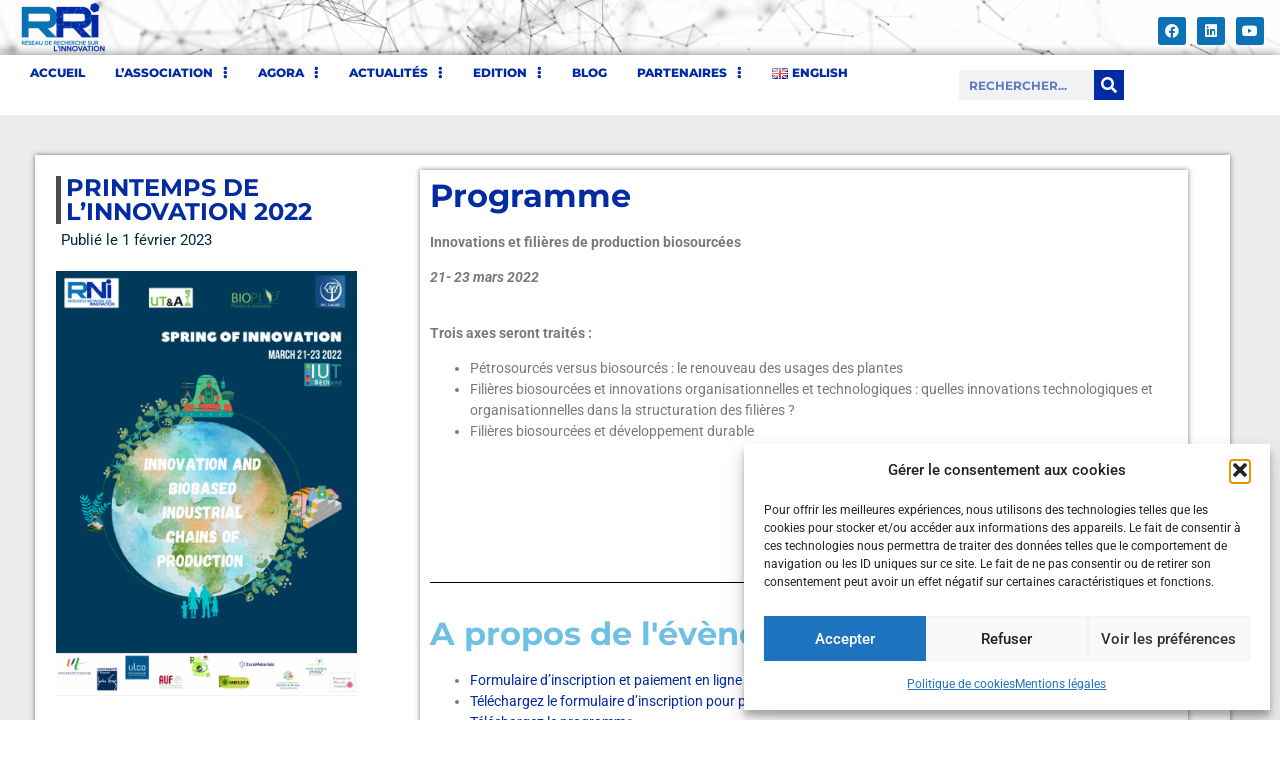

--- FILE ---
content_type: text/html; charset=UTF-8
request_url: https://rri.univ-littoral.fr/printemps-de-linnovation-2022-2/
body_size: 16533
content:
<!doctype html>
<html lang="fr-FR">
<head>
	<meta charset="UTF-8">
	<meta name="viewport" content="width=device-width, initial-scale=1">
	<link rel="profile" href="https://gmpg.org/xfn/11">
	<title>PRINTEMPS DE L’INNOVATION 2022 &#8211; RRI</title>
<meta name='robots' content='max-image-preview:large' />
<link rel="alternate" href="https://rri.univ-littoral.fr/en/spring-of-innovation-2022-2/" hreflang="en" />
<link rel="alternate" href="https://rri.univ-littoral.fr/printemps-de-linnovation-2022-2/" hreflang="fr" />
<link rel="alternate" type="application/rss+xml" title="RRI &raquo; Flux" href="https://rri.univ-littoral.fr/feed/" />
<link rel="alternate" title="oEmbed (JSON)" type="application/json+oembed" href="https://rri.univ-littoral.fr/wp-json/oembed/1.0/embed?url=https%3A%2F%2Frri.univ-littoral.fr%2Fprintemps-de-linnovation-2022-2%2F&#038;lang=fr" />
<link rel="alternate" title="oEmbed (XML)" type="text/xml+oembed" href="https://rri.univ-littoral.fr/wp-json/oembed/1.0/embed?url=https%3A%2F%2Frri.univ-littoral.fr%2Fprintemps-de-linnovation-2022-2%2F&#038;format=xml&#038;lang=fr" />
<style id='wp-img-auto-sizes-contain-inline-css'>
img:is([sizes=auto i],[sizes^="auto," i]){contain-intrinsic-size:3000px 1500px}
/*# sourceURL=wp-img-auto-sizes-contain-inline-css */
</style>

<style id='wp-emoji-styles-inline-css'>

	img.wp-smiley, img.emoji {
		display: inline !important;
		border: none !important;
		box-shadow: none !important;
		height: 1em !important;
		width: 1em !important;
		margin: 0 0.07em !important;
		vertical-align: -0.1em !important;
		background: none !important;
		padding: 0 !important;
	}
/*# sourceURL=wp-emoji-styles-inline-css */
</style>
<style id='pdfemb-pdf-embedder-viewer-style-inline-css'>
.wp-block-pdfemb-pdf-embedder-viewer{max-width:none}

/*# sourceURL=https://rri.univ-littoral.fr/wp-content/plugins/pdf-embedder/block/build/style-index.css */
</style>
<link rel='stylesheet' id='contact-form-7-css' href='https://rri.univ-littoral.fr/wp-content/plugins/contact-form-7/includes/css/styles.css?ver=6.1.4' media='all' />
<link rel='stylesheet' id='cmplz-general-css' href='https://rri.univ-littoral.fr/wp-content/plugins/complianz-gdpr/assets/css/cookieblocker.min.css?ver=1766012323' media='all' />
<link rel='stylesheet' id='hello-elementor-css' href='https://rri.univ-littoral.fr/wp-content/themes/hello-elementor/assets/css/reset.css?ver=3.4.6' media='all' />
<link rel='stylesheet' id='hello-elementor-theme-style-css' href='https://rri.univ-littoral.fr/wp-content/themes/hello-elementor/assets/css/theme.css?ver=3.4.6' media='all' />
<link rel='stylesheet' id='hello-elementor-header-footer-css' href='https://rri.univ-littoral.fr/wp-content/themes/hello-elementor/assets/css/header-footer.css?ver=3.4.6' media='all' />
<link rel='stylesheet' id='elementor-frontend-css' href='https://rri.univ-littoral.fr/wp-content/plugins/elementor/assets/css/frontend.min.css?ver=3.34.2' media='all' />
<link rel='stylesheet' id='widget-image-css' href='https://rri.univ-littoral.fr/wp-content/plugins/elementor/assets/css/widget-image.min.css?ver=3.34.2' media='all' />
<link rel='stylesheet' id='widget-heading-css' href='https://rri.univ-littoral.fr/wp-content/plugins/elementor/assets/css/widget-heading.min.css?ver=3.34.2' media='all' />
<link rel='stylesheet' id='widget-social-icons-css' href='https://rri.univ-littoral.fr/wp-content/plugins/elementor/assets/css/widget-social-icons.min.css?ver=3.34.2' media='all' />
<link rel='stylesheet' id='e-apple-webkit-css' href='https://rri.univ-littoral.fr/wp-content/plugins/elementor/assets/css/conditionals/apple-webkit.min.css?ver=3.34.2' media='all' />
<link rel='stylesheet' id='e-animation-bounce-in-css' href='https://rri.univ-littoral.fr/wp-content/plugins/elementor/assets/lib/animations/styles/e-animation-bounce-in.min.css?ver=3.34.2' media='all' />
<link rel='stylesheet' id='widget-nav-menu-css' href='https://rri.univ-littoral.fr/wp-content/plugins/elementor-pro/assets/css/widget-nav-menu.min.css?ver=3.34.1' media='all' />
<link rel='stylesheet' id='widget-search-form-css' href='https://rri.univ-littoral.fr/wp-content/plugins/elementor-pro/assets/css/widget-search-form.min.css?ver=3.34.1' media='all' />
<link rel='stylesheet' id='elementor-icons-shared-0-css' href='https://rri.univ-littoral.fr/wp-content/plugins/elementor/assets/lib/font-awesome/css/fontawesome.min.css?ver=5.15.3' media='all' />
<link rel='stylesheet' id='elementor-icons-fa-solid-css' href='https://rri.univ-littoral.fr/wp-content/plugins/elementor/assets/lib/font-awesome/css/solid.min.css?ver=5.15.3' media='all' />
<link rel='stylesheet' id='e-sticky-css' href='https://rri.univ-littoral.fr/wp-content/plugins/elementor-pro/assets/css/modules/sticky.min.css?ver=3.34.1' media='all' />
<link rel='stylesheet' id='widget-spacer-css' href='https://rri.univ-littoral.fr/wp-content/plugins/elementor/assets/css/widget-spacer.min.css?ver=3.34.2' media='all' />
<link rel='stylesheet' id='widget-post-info-css' href='https://rri.univ-littoral.fr/wp-content/plugins/elementor-pro/assets/css/widget-post-info.min.css?ver=3.34.1' media='all' />
<link rel='stylesheet' id='widget-icon-list-css' href='https://rri.univ-littoral.fr/wp-content/plugins/elementor/assets/css/widget-icon-list.min.css?ver=3.34.2' media='all' />
<link rel='stylesheet' id='elementor-icons-fa-regular-css' href='https://rri.univ-littoral.fr/wp-content/plugins/elementor/assets/lib/font-awesome/css/regular.min.css?ver=5.15.3' media='all' />
<link rel='stylesheet' id='widget-post-navigation-css' href='https://rri.univ-littoral.fr/wp-content/plugins/elementor-pro/assets/css/widget-post-navigation.min.css?ver=3.34.1' media='all' />
<link rel='stylesheet' id='elementor-icons-css' href='https://rri.univ-littoral.fr/wp-content/plugins/elementor/assets/lib/eicons/css/elementor-icons.min.css?ver=5.46.0' media='all' />
<link rel='stylesheet' id='elementor-post-4680-css' href='https://rri.univ-littoral.fr/wp-content/uploads/elementor/css/post-4680.css?ver=1769037120' media='all' />
<link rel='stylesheet' id='widget-divider-css' href='https://rri.univ-littoral.fr/wp-content/plugins/elementor/assets/css/widget-divider.min.css?ver=3.34.2' media='all' />
<link rel='stylesheet' id='elementor-post-12352-css' href='https://rri.univ-littoral.fr/wp-content/uploads/elementor/css/post-12352.css?ver=1769066321' media='all' />
<link rel='stylesheet' id='elementor-post-5852-css' href='https://rri.univ-littoral.fr/wp-content/uploads/elementor/css/post-5852.css?ver=1769037120' media='all' />
<link rel='stylesheet' id='elementor-post-5839-css' href='https://rri.univ-littoral.fr/wp-content/uploads/elementor/css/post-5839.css?ver=1769037120' media='all' />
<link rel='stylesheet' id='elementor-post-4955-css' href='https://rri.univ-littoral.fr/wp-content/uploads/elementor/css/post-4955.css?ver=1769037397' media='all' />
<link rel='stylesheet' id='tablepress-default-css' href='https://rri.univ-littoral.fr/wp-content/tablepress-combined.min.css?ver=44' media='all' />
<link rel='stylesheet' id='elementor-gf-local-montserrat-css' href='https://rri.univ-littoral.fr/wp-content/uploads/elementor/google-fonts/css/montserrat.css?ver=1742252321' media='all' />
<link rel='stylesheet' id='elementor-gf-local-robotoslab-css' href='https://rri.univ-littoral.fr/wp-content/uploads/elementor/google-fonts/css/robotoslab.css?ver=1742252326' media='all' />
<link rel='stylesheet' id='elementor-gf-local-roboto-css' href='https://rri.univ-littoral.fr/wp-content/uploads/elementor/google-fonts/css/roboto.css?ver=1742252337' media='all' />
<link rel='stylesheet' id='elementor-icons-fa-brands-css' href='https://rri.univ-littoral.fr/wp-content/plugins/elementor/assets/lib/font-awesome/css/brands.min.css?ver=5.15.3' media='all' />
<script src="https://rri.univ-littoral.fr/wp-includes/js/jquery/jquery.min.js?ver=3.7.1" id="jquery-core-js"></script>
<script src="https://rri.univ-littoral.fr/wp-includes/js/jquery/jquery-migrate.min.js?ver=3.4.1" id="jquery-migrate-js"></script>
<link rel="EditURI" type="application/rsd+xml" title="RSD" href="https://rri.univ-littoral.fr/xmlrpc.php?rsd" />

<link rel="canonical" href="https://rri.univ-littoral.fr/printemps-de-linnovation-2022-2/" />
<link rel='shortlink' href='https://rri.univ-littoral.fr/?p=12352' />
<script type="text/javascript">
(function(url){
	if(/(?:Chrome\/26\.0\.1410\.63 Safari\/537\.31|WordfenceTestMonBot)/.test(navigator.userAgent)){ return; }
	var addEvent = function(evt, handler) {
		if (window.addEventListener) {
			document.addEventListener(evt, handler, false);
		} else if (window.attachEvent) {
			document.attachEvent('on' + evt, handler);
		}
	};
	var removeEvent = function(evt, handler) {
		if (window.removeEventListener) {
			document.removeEventListener(evt, handler, false);
		} else if (window.detachEvent) {
			document.detachEvent('on' + evt, handler);
		}
	};
	var evts = 'contextmenu dblclick drag dragend dragenter dragleave dragover dragstart drop keydown keypress keyup mousedown mousemove mouseout mouseover mouseup mousewheel scroll'.split(' ');
	var logHuman = function() {
		if (window.wfLogHumanRan) { return; }
		window.wfLogHumanRan = true;
		var wfscr = document.createElement('script');
		wfscr.type = 'text/javascript';
		wfscr.async = true;
		wfscr.src = url + '&r=' + Math.random();
		(document.getElementsByTagName('head')[0]||document.getElementsByTagName('body')[0]).appendChild(wfscr);
		for (var i = 0; i < evts.length; i++) {
			removeEvent(evts[i], logHuman);
		}
	};
	for (var i = 0; i < evts.length; i++) {
		addEvent(evts[i], logHuman);
	}
})('//rri.univ-littoral.fr/?wordfence_lh=1&hid=7F4A7B08546CDE32F619A0BCC3A7144F');
</script>			<style>.cmplz-hidden {
					display: none !important;
				}</style><meta name="generator" content="Elementor 3.34.2; features: additional_custom_breakpoints; settings: css_print_method-external, google_font-enabled, font_display-auto">
			<style>
				.e-con.e-parent:nth-of-type(n+4):not(.e-lazyloaded):not(.e-no-lazyload),
				.e-con.e-parent:nth-of-type(n+4):not(.e-lazyloaded):not(.e-no-lazyload) * {
					background-image: none !important;
				}
				@media screen and (max-height: 1024px) {
					.e-con.e-parent:nth-of-type(n+3):not(.e-lazyloaded):not(.e-no-lazyload),
					.e-con.e-parent:nth-of-type(n+3):not(.e-lazyloaded):not(.e-no-lazyload) * {
						background-image: none !important;
					}
				}
				@media screen and (max-height: 640px) {
					.e-con.e-parent:nth-of-type(n+2):not(.e-lazyloaded):not(.e-no-lazyload),
					.e-con.e-parent:nth-of-type(n+2):not(.e-lazyloaded):not(.e-no-lazyload) * {
						background-image: none !important;
					}
				}
			</style>
			<link rel="icon" href="https://rri.univ-littoral.fr/wp-content/uploads/2021/08/RRI.png" sizes="32x32" />
<link rel="icon" href="https://rri.univ-littoral.fr/wp-content/uploads/2021/08/RRI.png" sizes="192x192" />
<link rel="apple-touch-icon" href="https://rri.univ-littoral.fr/wp-content/uploads/2021/08/RRI.png" />
<meta name="msapplication-TileImage" content="https://rri.univ-littoral.fr/wp-content/uploads/2021/08/RRI.png" />
</head>
<body data-cmplz=1 class="wp-singular post-template-default single single-post postid-12352 single-format-standard wp-embed-responsive wp-theme-hello-elementor hello-elementor-default elementor-default elementor-kit-4680 elementor-page elementor-page-12352 elementor-page-4955">


<a class="skip-link screen-reader-text" href="#content">Aller au contenu</a>

		<header data-elementor-type="header" data-elementor-id="5852" class="elementor elementor-5852 elementor-location-header" data-elementor-post-type="elementor_library">
					<section class="elementor-section elementor-top-section elementor-element elementor-element-42b5335 elementor-section-full_width elementor-section-content-middle elementor-section-height-default elementor-section-height-default" data-id="42b5335" data-element_type="section" data-settings="{&quot;background_background&quot;:&quot;video&quot;,&quot;background_video_link&quot;:&quot;https:\/\/rri.univ-littoral.fr\/wp-content\/uploads\/2021\/12\/Abstract-business-background-newsroom-geometric-futuristic-field-white-with-black-lines-1-720p_30fps_H264-192kbit_AAC.mp4&quot;}">
								<div class="elementor-background-video-container elementor-hidden-mobile" aria-hidden="true">
													<video class="elementor-background-video-hosted" autoplay muted playsinline loop></video>
											</div>
									<div class="elementor-background-overlay"></div>
							<div class="elementor-container elementor-column-gap-no">
					<div class="elementor-column elementor-col-33 elementor-top-column elementor-element elementor-element-abdd6bd" data-id="abdd6bd" data-element_type="column">
			<div class="elementor-widget-wrap elementor-element-populated">
						<div class="elementor-element elementor-element-523d5266 elementor-widget__width-initial elementor-widget elementor-widget-image" data-id="523d5266" data-element_type="widget" data-widget_type="image.default">
				<div class="elementor-widget-container">
																<a href="https://rri.univ-littoral.fr/">
							<img src="https://rri.univ-littoral.fr/wp-content/uploads/elementor/thumbs/RRI-LOGO-2017-01-1024x560-e1748639504551-r6l74k1ncdbl372o3q3mxmvju87zqecmv0ie2te1ba.png" title="RRI-LOGO-2017-01-1024&#215;560" alt="RRI-LOGO-2017-01-1024x560" loading="lazy" />								</a>
															</div>
				</div>
					</div>
		</div>
				<div class="elementor-column elementor-col-33 elementor-top-column elementor-element elementor-element-d9cc00c elementor-hidden-phone" data-id="d9cc00c" data-element_type="column">
			<div class="elementor-widget-wrap">
							</div>
		</div>
				<div class="elementor-column elementor-col-33 elementor-top-column elementor-element elementor-element-423f0f89" data-id="423f0f89" data-element_type="column">
			<div class="elementor-widget-wrap elementor-element-populated">
						<section class="elementor-section elementor-inner-section elementor-element elementor-element-6b5bc26 elementor-section-content-middle elementor-section-boxed elementor-section-height-default elementor-section-height-default" data-id="6b5bc26" data-element_type="section" data-settings="{&quot;background_background&quot;:&quot;classic&quot;}">
						<div class="elementor-container elementor-column-gap-default">
					<div class="elementor-column elementor-col-100 elementor-inner-column elementor-element elementor-element-3d187530" data-id="3d187530" data-element_type="column" data-settings="{&quot;background_background&quot;:&quot;classic&quot;}">
			<div class="elementor-widget-wrap elementor-element-populated">
						<div class="elementor-element elementor-element-5e533632 e-grid-align-right elementor-widget-tablet__width-initial elementor-widget-mobile__width-initial e-grid-align-mobile-right elementor-shape-rounded elementor-grid-0 elementor-widget elementor-widget-social-icons" data-id="5e533632" data-element_type="widget" data-widget_type="social-icons.default">
				<div class="elementor-widget-container">
							<div class="elementor-social-icons-wrapper elementor-grid" role="list">
							<span class="elementor-grid-item" role="listitem">
					<a class="elementor-icon elementor-social-icon elementor-social-icon-facebook elementor-repeater-item-cae1770" href="https://www.facebook.com/groups/147063941120" target="_blank">
						<span class="elementor-screen-only">Facebook</span>
						<i aria-hidden="true" class="fab fa-facebook"></i>					</a>
				</span>
							<span class="elementor-grid-item" role="listitem">
					<a class="elementor-icon elementor-social-icon elementor-social-icon-linkedin elementor-repeater-item-85e648b" href="https://www.linkedin.com/company/rri-rni/" target="_blank">
						<span class="elementor-screen-only">Linkedin</span>
						<i aria-hidden="true" class="fab fa-linkedin"></i>					</a>
				</span>
							<span class="elementor-grid-item" role="listitem">
					<a class="elementor-icon elementor-social-icon elementor-social-icon-youtube elementor-repeater-item-8623721" href="https://www.youtube.com/@innovationresearchnetwork" target="_blank">
						<span class="elementor-screen-only">Youtube</span>
						<i aria-hidden="true" class="fab fa-youtube"></i>					</a>
				</span>
					</div>
						</div>
				</div>
					</div>
		</div>
					</div>
		</section>
					</div>
		</div>
					</div>
		</section>
				<section class="elementor-section elementor-top-section elementor-element elementor-element-322d3f5b elementor-section-boxed elementor-section-height-default elementor-section-height-default" data-id="322d3f5b" data-element_type="section" data-settings="{&quot;background_background&quot;:&quot;classic&quot;,&quot;sticky&quot;:&quot;top&quot;,&quot;sticky_on&quot;:[&quot;desktop&quot;,&quot;tablet&quot;,&quot;mobile&quot;],&quot;sticky_offset&quot;:0,&quot;sticky_effects_offset&quot;:0,&quot;sticky_anchor_link_offset&quot;:0}">
						<div class="elementor-container elementor-column-gap-default">
					<div class="elementor-column elementor-col-50 elementor-top-column elementor-element elementor-element-6a40db3" data-id="6a40db3" data-element_type="column">
			<div class="elementor-widget-wrap elementor-element-populated">
						<div class="elementor-element elementor-element-3c51af7f elementor-nav-menu__align-start elementor-nav-menu--dropdown-mobile elementor-widget__width-initial elementor-nav-menu__text-align-center elementor-nav-menu--toggle elementor-nav-menu--burger elementor-widget elementor-widget-nav-menu" data-id="3c51af7f" data-element_type="widget" data-settings="{&quot;submenu_icon&quot;:{&quot;value&quot;:&quot;&lt;i class=\&quot;fas fa-ellipsis-v\&quot; aria-hidden=\&quot;true\&quot;&gt;&lt;\/i&gt;&quot;,&quot;library&quot;:&quot;fa-solid&quot;},&quot;toggle_icon_hover_animation&quot;:&quot;bounce-in&quot;,&quot;layout&quot;:&quot;horizontal&quot;,&quot;toggle&quot;:&quot;burger&quot;}" data-widget_type="nav-menu.default">
				<div class="elementor-widget-container">
								<nav aria-label="Menu" class="elementor-nav-menu--main elementor-nav-menu__container elementor-nav-menu--layout-horizontal e--pointer-none">
				<ul id="menu-1-3c51af7f" class="elementor-nav-menu"><li class="menu-item menu-item-type-post_type menu-item-object-page menu-item-home menu-item-6036"><a href="https://rri.univ-littoral.fr/" class="elementor-item">ACCUEIL</a></li>
<li class="menu-item menu-item-type-custom menu-item-object-custom menu-item-has-children menu-item-6035"><a href="#" class="elementor-item elementor-item-anchor">L&rsquo;ASSOCIATION</a>
<ul class="sub-menu elementor-nav-menu--dropdown">
	<li class="menu-item menu-item-type-post_type menu-item-object-page menu-item-6043"><a href="https://rri.univ-littoral.fr/qui-sommes-nous/" class="elementor-sub-item">QUI SOMMES-NOUS ?</a></li>
	<li class="menu-item menu-item-type-post_type menu-item-object-page menu-item-6049"><a href="https://rri.univ-littoral.fr/membres-dhonneur/" class="elementor-sub-item">MEMBRES D’HONNEUR</a></li>
	<li class="menu-item menu-item-type-post_type menu-item-object-page menu-item-6046"><a href="https://rri.univ-littoral.fr/prix-dhonneur/" class="elementor-sub-item">PRIX D’HONNEUR</a></li>
	<li class="menu-item menu-item-type-post_type menu-item-object-page menu-item-6047"><a href="https://rri.univ-littoral.fr/bonus-rri/" class="elementor-sub-item">BONUS RRI</a></li>
	<li class="menu-item menu-item-type-custom menu-item-object-custom menu-item-has-children menu-item-11789"><a href="https://rri.univ-littoral.fr/rri-global-3/" class="elementor-sub-item">GLOBAL RRI</a>
	<ul class="sub-menu elementor-nav-menu--dropdown">
		<li class="menu-item menu-item-type-custom menu-item-object-custom menu-item-12930"><a href="https://rri.univ-littoral.fr/rri-maghreb/" class="elementor-sub-item">RRI Maghreb</a></li>
	</ul>
</li>
	<li class="menu-item menu-item-type-post_type menu-item-object-page menu-item-6048"><a href="https://rri.univ-littoral.fr/nous-contacter/" class="elementor-sub-item">NOUS CONTACTER</a></li>
	<li class="menu-item menu-item-type-post_type menu-item-object-page menu-item-6055"><a href="https://rri.univ-littoral.fr/devenir-membre/" class="elementor-sub-item">DEVENIR MEMBRE</a></li>
</ul>
</li>
<li class="menu-item menu-item-type-custom menu-item-object-custom menu-item-has-children menu-item-5966"><a href="#" class="elementor-item elementor-item-anchor">AGORA</a>
<ul class="sub-menu elementor-nav-menu--dropdown">
	<li class="menu-item menu-item-type-post_type menu-item-object-page menu-item-13592"><a href="https://rri.univ-littoral.fr/agora-2/evenements-supportes-par-le-rri/" class="elementor-sub-item">CANDIDATURE ÉVÈNEMENTS</a></li>
	<li class="menu-item menu-item-type-post_type menu-item-object-page menu-item-6125"><a href="https://rri.univ-littoral.fr/nos-manifestations-2022-2023/" class="elementor-sub-item">NOS MANIFESTATIONS</a></li>
	<li class="menu-item menu-item-type-custom menu-item-object-custom menu-item-11464"><a href="https://rri.univ-littoral.fr/gala-innovation/" class="elementor-sub-item">GALA INNOVATION</a></li>
	<li class="menu-item menu-item-type-post_type menu-item-object-post menu-item-15391"><a href="https://rri.univ-littoral.fr/printemps-de-linnovation-2025-2/" class="elementor-sub-item">PRINTEMPS DE L&rsquo;INNOVATION</a></li>
	<li class="menu-item menu-item-type-post_type menu-item-object-page menu-item-11189"><a href="https://rri.univ-littoral.fr/les-mardis-de-linnovation-2022-2023/" class="elementor-sub-item">LES MARDIS DE L’INNOVATION</a></li>
	<li class="menu-item menu-item-type-custom menu-item-object-custom menu-item-12366"><a href="https://rri.univ-littoral.fr/forum-innovation-2025/" class="elementor-sub-item">FORUM INNOVATION</a></li>
</ul>
</li>
<li class="menu-item menu-item-type-custom menu-item-object-custom menu-item-home menu-item-has-children menu-item-5963"><a href="https://rri.univ-littoral.fr/" class="elementor-item">Actualités</a>
<ul class="sub-menu elementor-nav-menu--dropdown">
	<li class="menu-item menu-item-type-post_type menu-item-object-page menu-item-5964"><a href="https://rri.univ-littoral.fr/infonews-3/" class="elementor-sub-item">INFONEWS</a></li>
	<li class="menu-item menu-item-type-taxonomy menu-item-object-category menu-item-5949"><a href="https://rri.univ-littoral.fr/category/editos-du-mois/" class="elementor-sub-item">ARCHIVES</a></li>
</ul>
</li>
<li class="menu-item menu-item-type-post_type menu-item-object-page menu-item-has-children menu-item-5900"><a href="https://rri.univ-littoral.fr/edition-2/" class="elementor-item">EDITION</a>
<ul class="sub-menu elementor-nav-menu--dropdown">
	<li class="menu-item menu-item-type-post_type menu-item-object-page menu-item-5946"><a href="https://rri.univ-littoral.fr/innovations-2/" class="elementor-sub-item">INNOVATIONS &#038; JIEM</a></li>
	<li class="menu-item menu-item-type-post_type menu-item-object-page menu-item-5945"><a href="https://rri.univ-littoral.fr/marche-et-organisations-revue-danalyse-strategique/" class="elementor-sub-item">MARCHÉ ET ORGANISATIONS – REVUE D’ANALYSE STRATÉGIQUE</a></li>
	<li class="menu-item menu-item-type-post_type menu-item-object-page menu-item-5944"><a href="https://rri.univ-littoral.fr/technologie-et-innovation/" class="elementor-sub-item">TECHNOLOGIE ET INNOVATION</a></li>
	<li class="menu-item menu-item-type-post_type menu-item-object-page menu-item-5943"><a href="https://rri.univ-littoral.fr/la-revue-science-technologie-developpement/" class="elementor-sub-item">SCIENCE TECHNOLOGIE, DÉVELOPPEMENT</a></li>
	<li class="menu-item menu-item-type-post_type menu-item-object-page menu-item-5965"><a href="https://rri.univ-littoral.fr/appels-a-articles-2/" class="elementor-sub-item">APPELS À ARTICLES</a></li>
	<li class="menu-item menu-item-type-post_type menu-item-object-page menu-item-5942"><a href="https://rri.univ-littoral.fr/collections-2/" class="elementor-sub-item">COLLECTIONS</a></li>
</ul>
</li>
<li class="menu-item menu-item-type-custom menu-item-object-custom menu-item-5897"><a target="_blank" href="https://blogs.alternatives-economiques.fr/reseauinnovation" class="elementor-item">BLOG</a></li>
<li class="menu-item menu-item-type-custom menu-item-object-custom menu-item-has-children menu-item-5874"><a href="#" class="elementor-item elementor-item-anchor">PARTENAIRES</a>
<ul class="sub-menu elementor-nav-menu--dropdown">
	<li class="menu-item menu-item-type-post_type menu-item-object-page menu-item-5876"><a href="https://rri.univ-littoral.fr/partenaires-institutionnels/" class="elementor-sub-item">PARTENAIRES INSTITUTIONELS</a></li>
	<li class="menu-item menu-item-type-post_type menu-item-object-page menu-item-5878"><a href="https://rri.univ-littoral.fr/liens-utiles/" class="elementor-sub-item">LIENS UTILES</a></li>
</ul>
</li>
<li class="lang-item lang-item-34 lang-item-en lang-item-first menu-item menu-item-type-custom menu-item-object-custom menu-item-9045-en"><a href="https://rri.univ-littoral.fr/en/spring-of-innovation-2022-2/" hreflang="en-GB" lang="en-GB" class="elementor-item"><img src="[data-uri]" alt="" width="16" height="11" style="width: 16px; height: 11px;" /><span style="margin-left:0.3em;">English</span></a></li>
</ul>			</nav>
					<div class="elementor-menu-toggle" role="button" tabindex="0" aria-label="Permuter le menu" aria-expanded="false">
			<i aria-hidden="true" role="presentation" class="elementor-menu-toggle__icon--open elementor-animation-bounce-in fas fa-lightbulb"></i><i aria-hidden="true" role="presentation" class="elementor-menu-toggle__icon--close elementor-animation-bounce-in far fa-minus-square"></i>		</div>
					<nav class="elementor-nav-menu--dropdown elementor-nav-menu__container" aria-hidden="true">
				<ul id="menu-2-3c51af7f" class="elementor-nav-menu"><li class="menu-item menu-item-type-post_type menu-item-object-page menu-item-home menu-item-6036"><a href="https://rri.univ-littoral.fr/" class="elementor-item" tabindex="-1">ACCUEIL</a></li>
<li class="menu-item menu-item-type-custom menu-item-object-custom menu-item-has-children menu-item-6035"><a href="#" class="elementor-item elementor-item-anchor" tabindex="-1">L&rsquo;ASSOCIATION</a>
<ul class="sub-menu elementor-nav-menu--dropdown">
	<li class="menu-item menu-item-type-post_type menu-item-object-page menu-item-6043"><a href="https://rri.univ-littoral.fr/qui-sommes-nous/" class="elementor-sub-item" tabindex="-1">QUI SOMMES-NOUS ?</a></li>
	<li class="menu-item menu-item-type-post_type menu-item-object-page menu-item-6049"><a href="https://rri.univ-littoral.fr/membres-dhonneur/" class="elementor-sub-item" tabindex="-1">MEMBRES D’HONNEUR</a></li>
	<li class="menu-item menu-item-type-post_type menu-item-object-page menu-item-6046"><a href="https://rri.univ-littoral.fr/prix-dhonneur/" class="elementor-sub-item" tabindex="-1">PRIX D’HONNEUR</a></li>
	<li class="menu-item menu-item-type-post_type menu-item-object-page menu-item-6047"><a href="https://rri.univ-littoral.fr/bonus-rri/" class="elementor-sub-item" tabindex="-1">BONUS RRI</a></li>
	<li class="menu-item menu-item-type-custom menu-item-object-custom menu-item-has-children menu-item-11789"><a href="https://rri.univ-littoral.fr/rri-global-3/" class="elementor-sub-item" tabindex="-1">GLOBAL RRI</a>
	<ul class="sub-menu elementor-nav-menu--dropdown">
		<li class="menu-item menu-item-type-custom menu-item-object-custom menu-item-12930"><a href="https://rri.univ-littoral.fr/rri-maghreb/" class="elementor-sub-item" tabindex="-1">RRI Maghreb</a></li>
	</ul>
</li>
	<li class="menu-item menu-item-type-post_type menu-item-object-page menu-item-6048"><a href="https://rri.univ-littoral.fr/nous-contacter/" class="elementor-sub-item" tabindex="-1">NOUS CONTACTER</a></li>
	<li class="menu-item menu-item-type-post_type menu-item-object-page menu-item-6055"><a href="https://rri.univ-littoral.fr/devenir-membre/" class="elementor-sub-item" tabindex="-1">DEVENIR MEMBRE</a></li>
</ul>
</li>
<li class="menu-item menu-item-type-custom menu-item-object-custom menu-item-has-children menu-item-5966"><a href="#" class="elementor-item elementor-item-anchor" tabindex="-1">AGORA</a>
<ul class="sub-menu elementor-nav-menu--dropdown">
	<li class="menu-item menu-item-type-post_type menu-item-object-page menu-item-13592"><a href="https://rri.univ-littoral.fr/agora-2/evenements-supportes-par-le-rri/" class="elementor-sub-item" tabindex="-1">CANDIDATURE ÉVÈNEMENTS</a></li>
	<li class="menu-item menu-item-type-post_type menu-item-object-page menu-item-6125"><a href="https://rri.univ-littoral.fr/nos-manifestations-2022-2023/" class="elementor-sub-item" tabindex="-1">NOS MANIFESTATIONS</a></li>
	<li class="menu-item menu-item-type-custom menu-item-object-custom menu-item-11464"><a href="https://rri.univ-littoral.fr/gala-innovation/" class="elementor-sub-item" tabindex="-1">GALA INNOVATION</a></li>
	<li class="menu-item menu-item-type-post_type menu-item-object-post menu-item-15391"><a href="https://rri.univ-littoral.fr/printemps-de-linnovation-2025-2/" class="elementor-sub-item" tabindex="-1">PRINTEMPS DE L&rsquo;INNOVATION</a></li>
	<li class="menu-item menu-item-type-post_type menu-item-object-page menu-item-11189"><a href="https://rri.univ-littoral.fr/les-mardis-de-linnovation-2022-2023/" class="elementor-sub-item" tabindex="-1">LES MARDIS DE L’INNOVATION</a></li>
	<li class="menu-item menu-item-type-custom menu-item-object-custom menu-item-12366"><a href="https://rri.univ-littoral.fr/forum-innovation-2025/" class="elementor-sub-item" tabindex="-1">FORUM INNOVATION</a></li>
</ul>
</li>
<li class="menu-item menu-item-type-custom menu-item-object-custom menu-item-home menu-item-has-children menu-item-5963"><a href="https://rri.univ-littoral.fr/" class="elementor-item" tabindex="-1">Actualités</a>
<ul class="sub-menu elementor-nav-menu--dropdown">
	<li class="menu-item menu-item-type-post_type menu-item-object-page menu-item-5964"><a href="https://rri.univ-littoral.fr/infonews-3/" class="elementor-sub-item" tabindex="-1">INFONEWS</a></li>
	<li class="menu-item menu-item-type-taxonomy menu-item-object-category menu-item-5949"><a href="https://rri.univ-littoral.fr/category/editos-du-mois/" class="elementor-sub-item" tabindex="-1">ARCHIVES</a></li>
</ul>
</li>
<li class="menu-item menu-item-type-post_type menu-item-object-page menu-item-has-children menu-item-5900"><a href="https://rri.univ-littoral.fr/edition-2/" class="elementor-item" tabindex="-1">EDITION</a>
<ul class="sub-menu elementor-nav-menu--dropdown">
	<li class="menu-item menu-item-type-post_type menu-item-object-page menu-item-5946"><a href="https://rri.univ-littoral.fr/innovations-2/" class="elementor-sub-item" tabindex="-1">INNOVATIONS &#038; JIEM</a></li>
	<li class="menu-item menu-item-type-post_type menu-item-object-page menu-item-5945"><a href="https://rri.univ-littoral.fr/marche-et-organisations-revue-danalyse-strategique/" class="elementor-sub-item" tabindex="-1">MARCHÉ ET ORGANISATIONS – REVUE D’ANALYSE STRATÉGIQUE</a></li>
	<li class="menu-item menu-item-type-post_type menu-item-object-page menu-item-5944"><a href="https://rri.univ-littoral.fr/technologie-et-innovation/" class="elementor-sub-item" tabindex="-1">TECHNOLOGIE ET INNOVATION</a></li>
	<li class="menu-item menu-item-type-post_type menu-item-object-page menu-item-5943"><a href="https://rri.univ-littoral.fr/la-revue-science-technologie-developpement/" class="elementor-sub-item" tabindex="-1">SCIENCE TECHNOLOGIE, DÉVELOPPEMENT</a></li>
	<li class="menu-item menu-item-type-post_type menu-item-object-page menu-item-5965"><a href="https://rri.univ-littoral.fr/appels-a-articles-2/" class="elementor-sub-item" tabindex="-1">APPELS À ARTICLES</a></li>
	<li class="menu-item menu-item-type-post_type menu-item-object-page menu-item-5942"><a href="https://rri.univ-littoral.fr/collections-2/" class="elementor-sub-item" tabindex="-1">COLLECTIONS</a></li>
</ul>
</li>
<li class="menu-item menu-item-type-custom menu-item-object-custom menu-item-5897"><a target="_blank" href="https://blogs.alternatives-economiques.fr/reseauinnovation" class="elementor-item" tabindex="-1">BLOG</a></li>
<li class="menu-item menu-item-type-custom menu-item-object-custom menu-item-has-children menu-item-5874"><a href="#" class="elementor-item elementor-item-anchor" tabindex="-1">PARTENAIRES</a>
<ul class="sub-menu elementor-nav-menu--dropdown">
	<li class="menu-item menu-item-type-post_type menu-item-object-page menu-item-5876"><a href="https://rri.univ-littoral.fr/partenaires-institutionnels/" class="elementor-sub-item" tabindex="-1">PARTENAIRES INSTITUTIONELS</a></li>
	<li class="menu-item menu-item-type-post_type menu-item-object-page menu-item-5878"><a href="https://rri.univ-littoral.fr/liens-utiles/" class="elementor-sub-item" tabindex="-1">LIENS UTILES</a></li>
</ul>
</li>
<li class="lang-item lang-item-34 lang-item-en lang-item-first menu-item menu-item-type-custom menu-item-object-custom menu-item-9045-en"><a href="https://rri.univ-littoral.fr/en/spring-of-innovation-2022-2/" hreflang="en-GB" lang="en-GB" class="elementor-item" tabindex="-1"><img src="[data-uri]" alt="" width="16" height="11" style="width: 16px; height: 11px;" /><span style="margin-left:0.3em;">English</span></a></li>
</ul>			</nav>
						</div>
				</div>
					</div>
		</div>
				<div class="elementor-column elementor-col-50 elementor-top-column elementor-element elementor-element-da11ce1" data-id="da11ce1" data-element_type="column">
			<div class="elementor-widget-wrap elementor-element-populated">
						<div class="elementor-element elementor-element-758a33a4 elementor-widget-tablet__width-initial elementor-search-form--skin-classic elementor-search-form--button-type-icon elementor-search-form--icon-search elementor-widget elementor-widget-search-form" data-id="758a33a4" data-element_type="widget" data-settings="{&quot;skin&quot;:&quot;classic&quot;}" data-widget_type="search-form.default">
				<div class="elementor-widget-container">
							<search role="search">
			<form class="elementor-search-form" action="https://rri.univ-littoral.fr/" method="get">
												<div class="elementor-search-form__container">
					<label class="elementor-screen-only" for="elementor-search-form-758a33a4">Rechercher </label>

					
					<input id="elementor-search-form-758a33a4" placeholder="Rechercher..." class="elementor-search-form__input" type="search" name="s" value="">
					
											<button class="elementor-search-form__submit" type="submit" aria-label="Rechercher ">
															<i aria-hidden="true" class="fas fa-search"></i>													</button>
					
									</div>
			</form>
		</search>
						</div>
				</div>
					</div>
		</div>
					</div>
		</section>
				</header>
				<div data-elementor-type="single-post" data-elementor-id="4955" class="elementor elementor-4955 elementor-location-single post-12352 post type-post status-publish format-standard has-post-thumbnail hentry category-printemps-innovation" data-elementor-post-type="elementor_library">
					<section class="elementor-section elementor-top-section elementor-element elementor-element-43041c36 elementor-section-boxed elementor-section-height-default elementor-section-height-default" data-id="43041c36" data-element_type="section" data-settings="{&quot;background_background&quot;:&quot;classic&quot;}">
						<div class="elementor-container elementor-column-gap-default">
					<div class="elementor-column elementor-col-100 elementor-top-column elementor-element elementor-element-7571e511" data-id="7571e511" data-element_type="column">
			<div class="elementor-widget-wrap elementor-element-populated">
						<div class="elementor-element elementor-element-4b363a5f elementor-widget elementor-widget-spacer" data-id="4b363a5f" data-element_type="widget" data-widget_type="spacer.default">
				<div class="elementor-widget-container">
							<div class="elementor-spacer">
			<div class="elementor-spacer-inner"></div>
		</div>
						</div>
				</div>
				<section class="elementor-section elementor-inner-section elementor-element elementor-element-59c54c7c elementor-section-full_width elementor-section-height-default elementor-section-height-default" data-id="59c54c7c" data-element_type="section" data-settings="{&quot;background_background&quot;:&quot;classic&quot;}">
						<div class="elementor-container elementor-column-gap-default">
					<div class="elementor-column elementor-col-50 elementor-inner-column elementor-element elementor-element-6922dc1d" data-id="6922dc1d" data-element_type="column" data-settings="{&quot;background_background&quot;:&quot;classic&quot;}">
			<div class="elementor-widget-wrap elementor-element-populated">
						<div class="elementor-element elementor-element-3d72a8b9 elementor-widget elementor-widget-theme-post-title elementor-page-title elementor-widget-heading" data-id="3d72a8b9" data-element_type="widget" data-widget_type="theme-post-title.default">
				<div class="elementor-widget-container">
					<h1 class="elementor-heading-title elementor-size-default">PRINTEMPS DE L’INNOVATION 2022</h1>				</div>
				</div>
				<div class="elementor-element elementor-element-2502b271 elementor-widget elementor-widget-post-info" data-id="2502b271" data-element_type="widget" data-widget_type="post-info.default">
				<div class="elementor-widget-container">
							<ul class="elementor-inline-items elementor-icon-list-items elementor-post-info">
								<li class="elementor-icon-list-item elementor-repeater-item-aef9c7b elementor-inline-item" itemprop="datePublished">
						<a href="https://rri.univ-littoral.fr/2023/02/01/">
														<span class="elementor-icon-list-text elementor-post-info__item elementor-post-info__item--type-date">
							<span class="elementor-post-info__item-prefix">Publié le </span>
										<time>1 février 2023</time>					</span>
									</a>
				</li>
				</ul>
						</div>
				</div>
				<div class="elementor-element elementor-element-b54f1bf elementor-widget elementor-widget-theme-post-featured-image elementor-widget-image" data-id="b54f1bf" data-element_type="widget" data-widget_type="theme-post-featured-image.default">
				<div class="elementor-widget-container">
															<img fetchpriority="high" width="1448" height="2048" src="https://rri.univ-littoral.fr/wp-content/uploads/2021/11/POSTER-SPRING-OF-INNOVATION-1448x2048.png" class="attachment-full size-full wp-image-8946" alt="" srcset="https://rri.univ-littoral.fr/wp-content/uploads/2021/11/POSTER-SPRING-OF-INNOVATION-1448x2048.png 1448w, https://rri.univ-littoral.fr/wp-content/uploads/2021/11/POSTER-SPRING-OF-INNOVATION-1448x2048-212x300.png 212w, https://rri.univ-littoral.fr/wp-content/uploads/2021/11/POSTER-SPRING-OF-INNOVATION-1448x2048-724x1024.png 724w, https://rri.univ-littoral.fr/wp-content/uploads/2021/11/POSTER-SPRING-OF-INNOVATION-1448x2048-768x1086.png 768w, https://rri.univ-littoral.fr/wp-content/uploads/2021/11/POSTER-SPRING-OF-INNOVATION-1448x2048-1086x1536.png 1086w" sizes="(max-width: 1448px) 100vw, 1448px" />															</div>
				</div>
					</div>
		</div>
				<div class="elementor-column elementor-col-50 elementor-inner-column elementor-element elementor-element-3058b8f4" data-id="3058b8f4" data-element_type="column">
			<div class="elementor-widget-wrap elementor-element-populated">
						<div class="elementor-element elementor-element-67a8922 cpel-lv--yes elementor-widget__width-initial elementor-widget elementor-widget-theme-post-content" data-id="67a8922" data-element_type="widget" data-widget_type="theme-post-content.default">
				<div class="elementor-widget-container">
							<div data-elementor-type="wp-post" data-elementor-id="12352" class="elementor elementor-12352" data-elementor-post-type="post">
						<section class="elementor-section elementor-top-section elementor-element elementor-element-b720d1e elementor-section-full_width elementor-section-content-middle elementor-section-height-default elementor-section-height-default" data-id="b720d1e" data-element_type="section" data-settings="{&quot;background_background&quot;:&quot;classic&quot;}">
						<div class="elementor-container elementor-column-gap-default">
					<div class="elementor-column elementor-col-100 elementor-top-column elementor-element elementor-element-f67bb70" data-id="f67bb70" data-element_type="column">
			<div class="elementor-widget-wrap elementor-element-populated">
						<div class="elementor-element elementor-element-307ef26 elementor-widget elementor-widget-heading" data-id="307ef26" data-element_type="widget" data-widget_type="heading.default">
				<div class="elementor-widget-container">
					<h2 class="elementor-heading-title elementor-size-default">Programme</h2>				</div>
				</div>
				<div class="elementor-element elementor-element-35c41fe elementor-widget elementor-widget-text-editor" data-id="35c41fe" data-element_type="widget" data-widget_type="text-editor.default">
				<div class="elementor-widget-container">
									<p style="text-align: left;" align="center"><span style="font-weight: bolder;">Innovations et filières de production biosourcées</span><u></u><u></u></p><p style="text-align: left;" align="center"><em><span style="font-weight: bolder;">21- 23 mars 2022</span></em></p>								</div>
				</div>
				<div class="elementor-element elementor-element-161b162 elementor-widget elementor-widget-text-editor" data-id="161b162" data-element_type="widget" data-widget_type="text-editor.default">
				<div class="elementor-widget-container">
									<div class="elementor-element elementor-element-194653d elementor-widget elementor-widget-text-editor" data-id="194653d" data-element_type="widget" data-widget_type="text-editor.default"><div class="elementor-widget-container"><div class="elementor-text-editor elementor-clearfix"><p style="text-align: left;"><strong>Trois axes seront traités :  </strong></p><ul style="text-align: left;"><li>Pétrosourcés versus biosourcés : le renouveau des usages des plantes</li></ul><ul style="text-align: left;"><li>Filières biosourcées et innovations organisationnelles et technologiques : quelles innovations technologiques et organisationnelles dans la structuration des filières ?</li><li>Filières biosourcées et développement durable </li></ul><div> </div><div style="text-align: right;"> </div></div><div style="text-align: right;"><strong><a href="https://bit.ly/3gG8QAS">Téléchargez le programme et les liens zoom des conférences </a></strong></div><div> </div><div class="elementor-text-editor elementor-clearfix"><div style="text-align: right;"><strong><a href="https://rri.univ-littoral.fr/wp-content/uploads/2022/03/livret-des-resumes.pdf">Téléchargez le livret des résumés</a></strong></div></div></div></div>								</div>
				</div>
				<div class="elementor-element elementor-element-735c70a elementor-widget-divider--view-line elementor-widget elementor-widget-divider" data-id="735c70a" data-element_type="widget" data-widget_type="divider.default">
				<div class="elementor-widget-container">
							<div class="elementor-divider">
			<span class="elementor-divider-separator">
						</span>
		</div>
						</div>
				</div>
				<div class="elementor-element elementor-element-a979859 elementor-widget elementor-widget-heading" data-id="a979859" data-element_type="widget" data-widget_type="heading.default">
				<div class="elementor-widget-container">
					<h2 class="elementor-heading-title elementor-size-default">A propos de l'évènement</h2>				</div>
				</div>
				<div class="elementor-element elementor-element-2b3091e elementor-widget elementor-widget-text-editor" data-id="2b3091e" data-element_type="widget" data-widget_type="text-editor.default">
				<div class="elementor-widget-container">
									<ul><li><a href="https://www.helloasso.com/associations/reseau-de-recherche-sur-l-innovation/adhesions/printemps-de-l-innovation-2022">Formulaire d&rsquo;inscription et paiement en ligne</a></li><li><a href="https://rri.univ-littoral.fr/wp-content/uploads/2022/02/Formulaire-dinscription-printemps-innovation-2022.4.pdf">Téléchargez le formulaire d&rsquo;inscription pour paiement par virement ou chèque</a></li><li><a href="https://www.canva.com/design/DAEt0ISEdhc/438TYOQ4IS68ekTEmTc_1g/view?utm_content=DAEt0ISEdhc&amp;utm_campaign=designshare&amp;utm_medium=link&amp;utm_source=publishsharelink">Téléchargez le programm</a>e</li></ul><ul><li><a href="https://rri.univ-littoral.fr/wp-content/uploads/2022/02/Infos-pratiques.-Practical-informations-1.pdf">Informations pratiques</a></li></ul><div> </div><div> </div>								</div>
				</div>
				<div class="elementor-element elementor-element-437755f elementor-widget-divider--view-line elementor-widget elementor-widget-divider" data-id="437755f" data-element_type="widget" data-widget_type="divider.default">
				<div class="elementor-widget-container">
							<div class="elementor-divider">
			<span class="elementor-divider-separator">
						</span>
		</div>
						</div>
				</div>
				<div class="elementor-element elementor-element-59cf2d1 elementor-widget elementor-widget-text-editor" data-id="59cf2d1" data-element_type="widget" data-widget_type="text-editor.default">
				<div class="elementor-widget-container">
									<p><strong>Toutes les éditions :</strong></p><p><a href="https://rri.univ-littoral.fr/printemps-de-linnovation-2022/">2022</a> <a href="https://rri.univ-littoral.fr/printemps-de-linnovation-2021/">| 2021 | </a><a href="https://rri.univ-littoral.fr/printemps-de-linnovation-2020/">2020</a> | <a href="https://rri.univ-littoral.fr/agora/printemps-de-linnovation/">2019</a>  | <a href="https://rri.univ-littoral.fr/?p=2205">2018</a> | <a href="https://rri.univ-littoral.fr/?page_id=2386">2017</a> | <a href="https://rrien.univ-littoral.fr/?page_id=722">2016</a></p>								</div>
				</div>
					</div>
		</div>
					</div>
		</section>
				</div>
						</div>
				</div>
					</div>
		</div>
					</div>
		</section>
				<div class="elementor-element elementor-element-37f768fa elementor-widget elementor-widget-spacer" data-id="37f768fa" data-element_type="widget" data-widget_type="spacer.default">
				<div class="elementor-widget-container">
							<div class="elementor-spacer">
			<div class="elementor-spacer-inner"></div>
		</div>
						</div>
				</div>
				<div class="elementor-element elementor-element-737377a4 elementor-widget elementor-widget-post-navigation" data-id="737377a4" data-element_type="widget" data-widget_type="post-navigation.default">
				<div class="elementor-widget-container">
							<div class="elementor-post-navigation" role="navigation" aria-label="Navigation de publication">
			<div class="elementor-post-navigation__prev elementor-post-navigation__link">
				<a href="https://rri.univ-littoral.fr/journee-innovation-2023/" rel="prev"><span class="post-navigation__arrow-wrapper post-navigation__arrow-prev"><i aria-hidden="true" class="fas fa-angle-left"></i><span class="elementor-screen-only">Précédent</span></span><span class="elementor-post-navigation__link__prev"><span class="post-navigation__prev--label">Précédent</span><span class="post-navigation__prev--title">Journée Innovation 2023</span></span></a>			</div>
						<div class="elementor-post-navigation__next elementor-post-navigation__link">
				<a href="https://rri.univ-littoral.fr/offre-demploi/" rel="next"><span class="elementor-post-navigation__link__next"><span class="post-navigation__next--label">Suivant</span><span class="post-navigation__next--title">Offre d&#8217;emploi de l&rsquo;UEA (Unité d’Economie Appliquée) de l’Ecole Nationale Supérieure de Techniques Avancées (ENSTA Paris) | Janvier 2023</span></span><span class="post-navigation__arrow-wrapper post-navigation__arrow-next"><i aria-hidden="true" class="fas fa-angle-right"></i><span class="elementor-screen-only">Suivant</span></span></a>			</div>
		</div>
						</div>
				</div>
					</div>
		</div>
					</div>
		</section>
				<section class="elementor-section elementor-top-section elementor-element elementor-element-fe3b2b7 elementor-section-boxed elementor-section-height-default elementor-section-height-default" data-id="fe3b2b7" data-element_type="section">
						<div class="elementor-container elementor-column-gap-default">
					<div class="elementor-column elementor-col-100 elementor-top-column elementor-element elementor-element-f7f3d09" data-id="f7f3d09" data-element_type="column">
			<div class="elementor-widget-wrap">
							</div>
		</div>
					</div>
		</section>
				</div>
				<footer data-elementor-type="footer" data-elementor-id="5839" class="elementor elementor-5839 elementor-location-footer" data-elementor-post-type="elementor_library">
					<section class="elementor-section elementor-top-section elementor-element elementor-element-33f5fa7 elementor-section-content-bottom elementor-section-full_width elementor-section-height-default elementor-section-height-default" data-id="33f5fa7" data-element_type="section" data-settings="{&quot;background_background&quot;:&quot;classic&quot;}">
						<div class="elementor-container elementor-column-gap-no">
					<div class="elementor-column elementor-col-16 elementor-top-column elementor-element elementor-element-2a8e6a0a" data-id="2a8e6a0a" data-element_type="column">
			<div class="elementor-widget-wrap elementor-element-populated">
						<div class="elementor-element elementor-element-57a72dd0 elementor-widget elementor-widget-image" data-id="57a72dd0" data-element_type="widget" data-widget_type="image.default">
				<div class="elementor-widget-container">
																<a href="https://www.univ-littoral.fr/" target="_blank">
							<img width="543" height="543" src="https://rri.univ-littoral.fr/wp-content/uploads/2021/11/logo_ulco_bleu.jpg" class="attachment-large size-large wp-image-4963" alt="" srcset="https://rri.univ-littoral.fr/wp-content/uploads/2021/11/logo_ulco_bleu.jpg 543w, https://rri.univ-littoral.fr/wp-content/uploads/2021/11/logo_ulco_bleu-300x300.jpg 300w, https://rri.univ-littoral.fr/wp-content/uploads/2021/11/logo_ulco_bleu-150x150.jpg 150w" sizes="(max-width: 543px) 100vw, 543px" />								</a>
															</div>
				</div>
					</div>
		</div>
				<div class="elementor-column elementor-col-66 elementor-top-column elementor-element elementor-element-2a8b87e4" data-id="2a8b87e4" data-element_type="column">
			<div class="elementor-widget-wrap elementor-element-populated">
						<div class="elementor-element elementor-element-6506d99e elementor-widget elementor-widget-heading" data-id="6506d99e" data-element_type="widget" data-widget_type="heading.default">
				<div class="elementor-widget-container">
					<h5 class="elementor-heading-title elementor-size-default"><a href="https://rri.univ-littoral.fr/mentions-legales/">Mentions légales</a></h5>				</div>
				</div>
					</div>
		</div>
				<div class="elementor-column elementor-col-16 elementor-top-column elementor-element elementor-element-930aa42" data-id="930aa42" data-element_type="column">
			<div class="elementor-widget-wrap elementor-element-populated">
						<div class="elementor-element elementor-element-361aad7f elementor-widget elementor-widget-image" data-id="361aad7f" data-element_type="widget" data-widget_type="image.default">
				<div class="elementor-widget-container">
																<a href="https://scosi.univ-littoral.fr/organisation/poles/informatique-pedagogique-multimedia/" target="_blank">
							<img loading="lazy" width="800" height="800" src="https://rri.univ-littoral.fr/wp-content/uploads/2021/11/SCOSI.jpg" class="attachment-large size-large wp-image-4964" alt="" srcset="https://rri.univ-littoral.fr/wp-content/uploads/2021/11/SCOSI.jpg 1020w, https://rri.univ-littoral.fr/wp-content/uploads/2021/11/SCOSI-300x300.jpg 300w, https://rri.univ-littoral.fr/wp-content/uploads/2021/11/SCOSI-150x150.jpg 150w, https://rri.univ-littoral.fr/wp-content/uploads/2021/11/SCOSI-768x768.jpg 768w" sizes="(max-width: 800px) 100vw, 800px" />								</a>
															</div>
				</div>
					</div>
		</div>
					</div>
		</section>
				</footer>
		
<script type="speculationrules">
{"prefetch":[{"source":"document","where":{"and":[{"href_matches":"/*"},{"not":{"href_matches":["/wp-*.php","/wp-admin/*","/wp-content/uploads/*","/wp-content/*","/wp-content/plugins/*","/wp-content/themes/hello-elementor/*","/*\\?(.+)"]}},{"not":{"selector_matches":"a[rel~=\"nofollow\"]"}},{"not":{"selector_matches":".no-prefetch, .no-prefetch a"}}]},"eagerness":"conservative"}]}
</script>

<!-- Consent Management powered by Complianz | GDPR/CCPA Cookie Consent https://wordpress.org/plugins/complianz-gdpr -->
<div id="cmplz-cookiebanner-container"><div class="cmplz-cookiebanner cmplz-hidden banner-1 bottom-right-view-preferences optin cmplz-bottom-right cmplz-categories-type-view-preferences" aria-modal="true" data-nosnippet="true" role="dialog" aria-live="polite" aria-labelledby="cmplz-header-1-optin" aria-describedby="cmplz-message-1-optin">
	<div class="cmplz-header">
		<div class="cmplz-logo"></div>
		<div class="cmplz-title" id="cmplz-header-1-optin">Gérer le consentement aux cookies</div>
		<div class="cmplz-close" tabindex="0" role="button" aria-label="Fermer la boîte de dialogue">
			<svg aria-hidden="true" focusable="false" data-prefix="fas" data-icon="times" class="svg-inline--fa fa-times fa-w-11" role="img" xmlns="http://www.w3.org/2000/svg" viewBox="0 0 352 512"><path fill="currentColor" d="M242.72 256l100.07-100.07c12.28-12.28 12.28-32.19 0-44.48l-22.24-22.24c-12.28-12.28-32.19-12.28-44.48 0L176 189.28 75.93 89.21c-12.28-12.28-32.19-12.28-44.48 0L9.21 111.45c-12.28 12.28-12.28 32.19 0 44.48L109.28 256 9.21 356.07c-12.28 12.28-12.28 32.19 0 44.48l22.24 22.24c12.28 12.28 32.2 12.28 44.48 0L176 322.72l100.07 100.07c12.28 12.28 32.2 12.28 44.48 0l22.24-22.24c12.28-12.28 12.28-32.19 0-44.48L242.72 256z"></path></svg>
		</div>
	</div>

	<div class="cmplz-divider cmplz-divider-header"></div>
	<div class="cmplz-body">
		<div class="cmplz-message" id="cmplz-message-1-optin">Pour offrir les meilleures expériences, nous utilisons des technologies telles que les cookies pour stocker et/ou accéder aux informations des appareils. Le fait de consentir à ces technologies nous permettra de traiter des données telles que le comportement de navigation ou les ID uniques sur ce site. Le fait de ne pas consentir ou de retirer son consentement peut avoir un effet négatif sur certaines caractéristiques et fonctions.</div>
		<!-- categories start -->
		<div class="cmplz-categories">
			<details class="cmplz-category cmplz-functional" >
				<summary>
						<span class="cmplz-category-header">
							<span class="cmplz-category-title">Fonctionnel</span>
							<span class='cmplz-always-active'>
								<span class="cmplz-banner-checkbox">
									<input type="checkbox"
										   id="cmplz-functional-optin"
										   data-category="cmplz_functional"
										   class="cmplz-consent-checkbox cmplz-functional"
										   size="40"
										   value="1"/>
									<label class="cmplz-label" for="cmplz-functional-optin"><span class="screen-reader-text">Fonctionnel</span></label>
								</span>
								Toujours activé							</span>
							<span class="cmplz-icon cmplz-open">
								<svg xmlns="http://www.w3.org/2000/svg" viewBox="0 0 448 512"  height="18" ><path d="M224 416c-8.188 0-16.38-3.125-22.62-9.375l-192-192c-12.5-12.5-12.5-32.75 0-45.25s32.75-12.5 45.25 0L224 338.8l169.4-169.4c12.5-12.5 32.75-12.5 45.25 0s12.5 32.75 0 45.25l-192 192C240.4 412.9 232.2 416 224 416z"/></svg>
							</span>
						</span>
				</summary>
				<div class="cmplz-description">
					<span class="cmplz-description-functional">Le stockage ou l’accès technique est strictement nécessaire dans la finalité d’intérêt légitime de permettre l’utilisation d’un service spécifique explicitement demandé par l’abonné ou l’internaute, ou dans le seul but d’effectuer la transmission d’une communication sur un réseau de communications électroniques.</span>
				</div>
			</details>

			<details class="cmplz-category cmplz-preferences" >
				<summary>
						<span class="cmplz-category-header">
							<span class="cmplz-category-title">Préférences</span>
							<span class="cmplz-banner-checkbox">
								<input type="checkbox"
									   id="cmplz-preferences-optin"
									   data-category="cmplz_preferences"
									   class="cmplz-consent-checkbox cmplz-preferences"
									   size="40"
									   value="1"/>
								<label class="cmplz-label" for="cmplz-preferences-optin"><span class="screen-reader-text">Préférences</span></label>
							</span>
							<span class="cmplz-icon cmplz-open">
								<svg xmlns="http://www.w3.org/2000/svg" viewBox="0 0 448 512"  height="18" ><path d="M224 416c-8.188 0-16.38-3.125-22.62-9.375l-192-192c-12.5-12.5-12.5-32.75 0-45.25s32.75-12.5 45.25 0L224 338.8l169.4-169.4c12.5-12.5 32.75-12.5 45.25 0s12.5 32.75 0 45.25l-192 192C240.4 412.9 232.2 416 224 416z"/></svg>
							</span>
						</span>
				</summary>
				<div class="cmplz-description">
					<span class="cmplz-description-preferences">L’accès ou le stockage technique est nécessaire dans la finalité d’intérêt légitime de stocker des préférences qui ne sont pas demandées par l’abonné ou l’internaute.</span>
				</div>
			</details>

			<details class="cmplz-category cmplz-statistics" >
				<summary>
						<span class="cmplz-category-header">
							<span class="cmplz-category-title">Statistiques</span>
							<span class="cmplz-banner-checkbox">
								<input type="checkbox"
									   id="cmplz-statistics-optin"
									   data-category="cmplz_statistics"
									   class="cmplz-consent-checkbox cmplz-statistics"
									   size="40"
									   value="1"/>
								<label class="cmplz-label" for="cmplz-statistics-optin"><span class="screen-reader-text">Statistiques</span></label>
							</span>
							<span class="cmplz-icon cmplz-open">
								<svg xmlns="http://www.w3.org/2000/svg" viewBox="0 0 448 512"  height="18" ><path d="M224 416c-8.188 0-16.38-3.125-22.62-9.375l-192-192c-12.5-12.5-12.5-32.75 0-45.25s32.75-12.5 45.25 0L224 338.8l169.4-169.4c12.5-12.5 32.75-12.5 45.25 0s12.5 32.75 0 45.25l-192 192C240.4 412.9 232.2 416 224 416z"/></svg>
							</span>
						</span>
				</summary>
				<div class="cmplz-description">
					<span class="cmplz-description-statistics">Le stockage ou l’accès technique qui est utilisé exclusivement à des fins statistiques.</span>
					<span class="cmplz-description-statistics-anonymous">Le stockage ou l’accès technique qui est utilisé exclusivement dans des finalités statistiques anonymes. En l’absence d’une assignation à comparaître, d’une conformité volontaire de la part de votre fournisseur d’accès à internet ou d’enregistrements supplémentaires provenant d’une tierce partie, les informations stockées ou extraites à cette seule fin ne peuvent généralement pas être utilisées pour vous identifier.</span>
				</div>
			</details>
			<details class="cmplz-category cmplz-marketing" >
				<summary>
						<span class="cmplz-category-header">
							<span class="cmplz-category-title">Marketing</span>
							<span class="cmplz-banner-checkbox">
								<input type="checkbox"
									   id="cmplz-marketing-optin"
									   data-category="cmplz_marketing"
									   class="cmplz-consent-checkbox cmplz-marketing"
									   size="40"
									   value="1"/>
								<label class="cmplz-label" for="cmplz-marketing-optin"><span class="screen-reader-text">Marketing</span></label>
							</span>
							<span class="cmplz-icon cmplz-open">
								<svg xmlns="http://www.w3.org/2000/svg" viewBox="0 0 448 512"  height="18" ><path d="M224 416c-8.188 0-16.38-3.125-22.62-9.375l-192-192c-12.5-12.5-12.5-32.75 0-45.25s32.75-12.5 45.25 0L224 338.8l169.4-169.4c12.5-12.5 32.75-12.5 45.25 0s12.5 32.75 0 45.25l-192 192C240.4 412.9 232.2 416 224 416z"/></svg>
							</span>
						</span>
				</summary>
				<div class="cmplz-description">
					<span class="cmplz-description-marketing">Le stockage ou l’accès technique est nécessaire pour créer des profils d’internautes afin d’envoyer des publicités, ou pour suivre l’internaute sur un site web ou sur plusieurs sites web ayant des finalités marketing similaires.</span>
				</div>
			</details>
		</div><!-- categories end -->
			</div>

	<div class="cmplz-links cmplz-information">
		<ul>
			<li><a class="cmplz-link cmplz-manage-options cookie-statement" href="#" data-relative_url="#cmplz-manage-consent-container">Gérer les options</a></li>
			<li><a class="cmplz-link cmplz-manage-third-parties cookie-statement" href="#" data-relative_url="#cmplz-cookies-overview">Gérer les services</a></li>
			<li><a class="cmplz-link cmplz-manage-vendors tcf cookie-statement" href="#" data-relative_url="#cmplz-tcf-wrapper">Gérer {vendor_count} fournisseurs</a></li>
			<li><a class="cmplz-link cmplz-external cmplz-read-more-purposes tcf" target="_blank" rel="noopener noreferrer nofollow" href="https://cookiedatabase.org/tcf/purposes/" aria-label="En savoir plus sur les finalités de TCF de la base de données de cookies">En savoir plus sur ces finalités</a></li>
		</ul>
			</div>

	<div class="cmplz-divider cmplz-footer"></div>

	<div class="cmplz-buttons">
		<button class="cmplz-btn cmplz-accept">Accepter</button>
		<button class="cmplz-btn cmplz-deny">Refuser</button>
		<button class="cmplz-btn cmplz-view-preferences">Voir les préférences</button>
		<button class="cmplz-btn cmplz-save-preferences">Enregistrer les préférences</button>
		<a class="cmplz-btn cmplz-manage-options tcf cookie-statement" href="#" data-relative_url="#cmplz-manage-consent-container">Voir les préférences</a>
			</div>

	
	<div class="cmplz-documents cmplz-links">
		<ul>
			<li><a class="cmplz-link cookie-statement" href="#" data-relative_url="">{title}</a></li>
			<li><a class="cmplz-link privacy-statement" href="#" data-relative_url="">{title}</a></li>
			<li><a class="cmplz-link impressum" href="#" data-relative_url="">{title}</a></li>
		</ul>
			</div>
</div>
</div>
					<div id="cmplz-manage-consent" data-nosnippet="true"><button class="cmplz-btn cmplz-hidden cmplz-manage-consent manage-consent-1">Gérer le consentement</button>

</div>			<script>
				const lazyloadRunObserver = () => {
					const lazyloadBackgrounds = document.querySelectorAll( `.e-con.e-parent:not(.e-lazyloaded)` );
					const lazyloadBackgroundObserver = new IntersectionObserver( ( entries ) => {
						entries.forEach( ( entry ) => {
							if ( entry.isIntersecting ) {
								let lazyloadBackground = entry.target;
								if( lazyloadBackground ) {
									lazyloadBackground.classList.add( 'e-lazyloaded' );
								}
								lazyloadBackgroundObserver.unobserve( entry.target );
							}
						});
					}, { rootMargin: '200px 0px 200px 0px' } );
					lazyloadBackgrounds.forEach( ( lazyloadBackground ) => {
						lazyloadBackgroundObserver.observe( lazyloadBackground );
					} );
				};
				const events = [
					'DOMContentLoaded',
					'elementor/lazyload/observe',
				];
				events.forEach( ( event ) => {
					document.addEventListener( event, lazyloadRunObserver );
				} );
			</script>
			<script src="https://rri.univ-littoral.fr/wp-includes/js/dist/hooks.min.js?ver=dd5603f07f9220ed27f1" id="wp-hooks-js"></script>
<script src="https://rri.univ-littoral.fr/wp-includes/js/dist/i18n.min.js?ver=c26c3dc7bed366793375" id="wp-i18n-js"></script>
<script id="wp-i18n-js-after">
wp.i18n.setLocaleData( { 'text direction\u0004ltr': [ 'ltr' ] } );
//# sourceURL=wp-i18n-js-after
</script>
<script src="https://rri.univ-littoral.fr/wp-content/plugins/contact-form-7/includes/swv/js/index.js?ver=6.1.4" id="swv-js"></script>
<script id="contact-form-7-js-translations">
( function( domain, translations ) {
	var localeData = translations.locale_data[ domain ] || translations.locale_data.messages;
	localeData[""].domain = domain;
	wp.i18n.setLocaleData( localeData, domain );
} )( "contact-form-7", {"translation-revision-date":"2025-02-06 12:02:14+0000","generator":"GlotPress\/4.0.1","domain":"messages","locale_data":{"messages":{"":{"domain":"messages","plural-forms":"nplurals=2; plural=n > 1;","lang":"fr"},"This contact form is placed in the wrong place.":["Ce formulaire de contact est plac\u00e9 dans un mauvais endroit."],"Error:":["Erreur\u00a0:"]}},"comment":{"reference":"includes\/js\/index.js"}} );
//# sourceURL=contact-form-7-js-translations
</script>
<script id="contact-form-7-js-before">
var wpcf7 = {
    "api": {
        "root": "https:\/\/rri.univ-littoral.fr\/wp-json\/",
        "namespace": "contact-form-7\/v1"
    },
    "cached": 1
};
//# sourceURL=contact-form-7-js-before
</script>
<script src="https://rri.univ-littoral.fr/wp-content/plugins/contact-form-7/includes/js/index.js?ver=6.1.4" id="contact-form-7-js"></script>
<script id="pll_cookie_script-js-after">
(function() {
				var expirationDate = new Date();
				expirationDate.setTime( expirationDate.getTime() + 31536000 * 1000 );
				document.cookie = "pll_language=fr; expires=" + expirationDate.toUTCString() + "; path=/; secure; SameSite=Lax";
			}());

//# sourceURL=pll_cookie_script-js-after
</script>
<script src="https://rri.univ-littoral.fr/wp-content/plugins/elementor/assets/js/webpack.runtime.min.js?ver=3.34.2" id="elementor-webpack-runtime-js"></script>
<script src="https://rri.univ-littoral.fr/wp-content/plugins/elementor/assets/js/frontend-modules.min.js?ver=3.34.2" id="elementor-frontend-modules-js"></script>
<script src="https://rri.univ-littoral.fr/wp-includes/js/jquery/ui/core.min.js?ver=1.13.3" id="jquery-ui-core-js"></script>
<script id="elementor-frontend-js-before">
var elementorFrontendConfig = {"environmentMode":{"edit":false,"wpPreview":false,"isScriptDebug":false},"i18n":{"shareOnFacebook":"Partager sur Facebook","shareOnTwitter":"Partager sur Twitter","pinIt":"L\u2019\u00e9pingler","download":"T\u00e9l\u00e9charger","downloadImage":"T\u00e9l\u00e9charger une image","fullscreen":"Plein \u00e9cran","zoom":"Zoom","share":"Partager","playVideo":"Lire la vid\u00e9o","previous":"Pr\u00e9c\u00e9dent","next":"Suivant","close":"Fermer","a11yCarouselPrevSlideMessage":"Diapositive pr\u00e9c\u00e9dente","a11yCarouselNextSlideMessage":"Diapositive suivante","a11yCarouselFirstSlideMessage":"Ceci est la premi\u00e8re diapositive","a11yCarouselLastSlideMessage":"Ceci est la derni\u00e8re diapositive","a11yCarouselPaginationBulletMessage":"Aller \u00e0 la diapositive"},"is_rtl":false,"breakpoints":{"xs":0,"sm":480,"md":768,"lg":1025,"xl":1440,"xxl":1600},"responsive":{"breakpoints":{"mobile":{"label":"Portrait mobile","value":767,"default_value":767,"direction":"max","is_enabled":true},"mobile_extra":{"label":"Mobile Paysage","value":880,"default_value":880,"direction":"max","is_enabled":false},"tablet":{"label":"Tablette en mode portrait","value":1024,"default_value":1024,"direction":"max","is_enabled":true},"tablet_extra":{"label":"Tablette en mode paysage","value":1200,"default_value":1200,"direction":"max","is_enabled":false},"laptop":{"label":"Portable","value":1366,"default_value":1366,"direction":"max","is_enabled":false},"widescreen":{"label":"\u00c9cran large","value":2400,"default_value":2400,"direction":"min","is_enabled":false}},"hasCustomBreakpoints":false},"version":"3.34.2","is_static":false,"experimentalFeatures":{"additional_custom_breakpoints":true,"theme_builder_v2":true,"home_screen":true,"global_classes_should_enforce_capabilities":true,"e_variables":true,"cloud-library":true,"e_opt_in_v4_page":true,"e_interactions":true,"e_editor_one":true,"import-export-customization":true,"e_pro_variables":true},"urls":{"assets":"https:\/\/rri.univ-littoral.fr\/wp-content\/plugins\/elementor\/assets\/","ajaxurl":"https:\/\/rri.univ-littoral.fr\/wp-admin\/admin-ajax.php","uploadUrl":"https:\/\/rri.univ-littoral.fr\/wp-content\/uploads"},"nonces":{"floatingButtonsClickTracking":"e085f488ae"},"swiperClass":"swiper","settings":{"page":[],"editorPreferences":[]},"kit":{"active_breakpoints":["viewport_mobile","viewport_tablet"],"global_image_lightbox":"yes","lightbox_enable_counter":"yes","lightbox_enable_fullscreen":"yes","lightbox_enable_zoom":"yes","lightbox_enable_share":"yes","lightbox_title_src":"title","lightbox_description_src":"description"},"post":{"id":12352,"title":"PRINTEMPS%20DE%20L%E2%80%99INNOVATION%202022%20%E2%80%93%20RRI","excerpt":"","featuredImage":"https:\/\/rri.univ-littoral.fr\/wp-content\/uploads\/2021\/11\/POSTER-SPRING-OF-INNOVATION-1448x2048-724x1024.png"}};
//# sourceURL=elementor-frontend-js-before
</script>
<script src="https://rri.univ-littoral.fr/wp-content/plugins/elementor/assets/js/frontend.min.js?ver=3.34.2" id="elementor-frontend-js"></script>
<script src="https://rri.univ-littoral.fr/wp-content/plugins/elementor-pro/assets/lib/smartmenus/jquery.smartmenus.min.js?ver=1.2.1" id="smartmenus-js"></script>
<script src="https://rri.univ-littoral.fr/wp-content/plugins/elementor-pro/assets/lib/sticky/jquery.sticky.min.js?ver=3.34.1" id="e-sticky-js"></script>
<script id="cmplz-cookiebanner-js-extra">
var complianz = {"prefix":"cmplz_","user_banner_id":"1","set_cookies":[],"block_ajax_content":"","banner_version":"11","version":"7.4.4.2","store_consent":"","do_not_track_enabled":"","consenttype":"optin","region":"eu","geoip":"","dismiss_timeout":"","disable_cookiebanner":"","soft_cookiewall":"","dismiss_on_scroll":"","cookie_expiry":"365","url":"https://rri.univ-littoral.fr/wp-json/complianz/v1/","locale":"lang=fr&locale=fr_FR","set_cookies_on_root":"","cookie_domain":"","current_policy_id":"16","cookie_path":"/","categories":{"statistics":"statistiques","marketing":"marketing"},"tcf_active":"","placeholdertext":"Cliquez pour accepter les cookies {category} et activer ce contenu","css_file":"https://rri.univ-littoral.fr/wp-content/uploads/complianz/css/banner-{banner_id}-{type}.css?v=11","page_links":{"eu":{"cookie-statement":{"title":"Politique de cookies ","url":"https://rri.univ-littoral.fr/politique-de-cookies-ue/"},"privacy-statement":{"title":"Mentions l\u00e9gales","url":"https://rri.univ-littoral.fr/mentions-legales/"}}},"tm_categories":"","forceEnableStats":"","preview":"","clean_cookies":"","aria_label":"Cliquez pour accepter les cookies {category} et activer ce contenu"};
//# sourceURL=cmplz-cookiebanner-js-extra
</script>
<script defer src="https://rri.univ-littoral.fr/wp-content/plugins/complianz-gdpr/cookiebanner/js/complianz.min.js?ver=1766012324" id="cmplz-cookiebanner-js"></script>
<script id="cmplz-cookiebanner-js-after">
		if ('undefined' != typeof window.jQuery) {
			jQuery(document).ready(function ($) {
				$(document).on('elementor/popup/show', () => {
					let rev_cats = cmplz_categories.reverse();
					for (let key in rev_cats) {
						if (rev_cats.hasOwnProperty(key)) {
							let category = cmplz_categories[key];
							if (cmplz_has_consent(category)) {
								document.querySelectorAll('[data-category="' + category + '"]').forEach(obj => {
									cmplz_remove_placeholder(obj);
								});
							}
						}
					}

					let services = cmplz_get_services_on_page();
					for (let key in services) {
						if (services.hasOwnProperty(key)) {
							let service = services[key].service;
							let category = services[key].category;
							if (cmplz_has_service_consent(service, category)) {
								document.querySelectorAll('[data-service="' + service + '"]').forEach(obj => {
									cmplz_remove_placeholder(obj);
								});
							}
						}
					}
				});
			});
		}
    
    
//# sourceURL=cmplz-cookiebanner-js-after
</script>
<script src="https://rri.univ-littoral.fr/wp-content/plugins/elementor-pro/assets/js/webpack-pro.runtime.min.js?ver=3.34.1" id="elementor-pro-webpack-runtime-js"></script>
<script id="elementor-pro-frontend-js-before">
var ElementorProFrontendConfig = {"ajaxurl":"https:\/\/rri.univ-littoral.fr\/wp-admin\/admin-ajax.php","nonce":"5eb1b4fcb9","urls":{"assets":"https:\/\/rri.univ-littoral.fr\/wp-content\/plugins\/elementor-pro\/assets\/","rest":"https:\/\/rri.univ-littoral.fr\/wp-json\/"},"settings":{"lazy_load_background_images":true},"popup":{"hasPopUps":true},"shareButtonsNetworks":{"facebook":{"title":"Facebook","has_counter":true},"twitter":{"title":"Twitter"},"linkedin":{"title":"LinkedIn","has_counter":true},"pinterest":{"title":"Pinterest","has_counter":true},"reddit":{"title":"Reddit","has_counter":true},"vk":{"title":"VK","has_counter":true},"odnoklassniki":{"title":"OK","has_counter":true},"tumblr":{"title":"Tumblr"},"digg":{"title":"Digg"},"skype":{"title":"Skype"},"stumbleupon":{"title":"StumbleUpon","has_counter":true},"mix":{"title":"Mix"},"telegram":{"title":"Telegram"},"pocket":{"title":"Pocket","has_counter":true},"xing":{"title":"XING","has_counter":true},"whatsapp":{"title":"WhatsApp"},"email":{"title":"Email"},"print":{"title":"Print"},"x-twitter":{"title":"X"},"threads":{"title":"Threads"}},"facebook_sdk":{"lang":"fr_FR","app_id":""},"lottie":{"defaultAnimationUrl":"https:\/\/rri.univ-littoral.fr\/wp-content\/plugins\/elementor-pro\/modules\/lottie\/assets\/animations\/default.json"}};
//# sourceURL=elementor-pro-frontend-js-before
</script>
<script src="https://rri.univ-littoral.fr/wp-content/plugins/elementor-pro/assets/js/frontend.min.js?ver=3.34.1" id="elementor-pro-frontend-js"></script>
<script src="https://rri.univ-littoral.fr/wp-content/plugins/elementor-pro/assets/js/elements-handlers.min.js?ver=3.34.1" id="pro-elements-handlers-js"></script>
<script id="wp-emoji-settings" type="application/json">
{"baseUrl":"https://s.w.org/images/core/emoji/17.0.2/72x72/","ext":".png","svgUrl":"https://s.w.org/images/core/emoji/17.0.2/svg/","svgExt":".svg","source":{"concatemoji":"https://rri.univ-littoral.fr/wp-includes/js/wp-emoji-release.min.js?ver=1d92fd787ca028bfc9381e17a56a29ce"}}
</script>
<script type="module">
/*! This file is auto-generated */
const a=JSON.parse(document.getElementById("wp-emoji-settings").textContent),o=(window._wpemojiSettings=a,"wpEmojiSettingsSupports"),s=["flag","emoji"];function i(e){try{var t={supportTests:e,timestamp:(new Date).valueOf()};sessionStorage.setItem(o,JSON.stringify(t))}catch(e){}}function c(e,t,n){e.clearRect(0,0,e.canvas.width,e.canvas.height),e.fillText(t,0,0);t=new Uint32Array(e.getImageData(0,0,e.canvas.width,e.canvas.height).data);e.clearRect(0,0,e.canvas.width,e.canvas.height),e.fillText(n,0,0);const a=new Uint32Array(e.getImageData(0,0,e.canvas.width,e.canvas.height).data);return t.every((e,t)=>e===a[t])}function p(e,t){e.clearRect(0,0,e.canvas.width,e.canvas.height),e.fillText(t,0,0);var n=e.getImageData(16,16,1,1);for(let e=0;e<n.data.length;e++)if(0!==n.data[e])return!1;return!0}function u(e,t,n,a){switch(t){case"flag":return n(e,"\ud83c\udff3\ufe0f\u200d\u26a7\ufe0f","\ud83c\udff3\ufe0f\u200b\u26a7\ufe0f")?!1:!n(e,"\ud83c\udde8\ud83c\uddf6","\ud83c\udde8\u200b\ud83c\uddf6")&&!n(e,"\ud83c\udff4\udb40\udc67\udb40\udc62\udb40\udc65\udb40\udc6e\udb40\udc67\udb40\udc7f","\ud83c\udff4\u200b\udb40\udc67\u200b\udb40\udc62\u200b\udb40\udc65\u200b\udb40\udc6e\u200b\udb40\udc67\u200b\udb40\udc7f");case"emoji":return!a(e,"\ud83e\u1fac8")}return!1}function f(e,t,n,a){let r;const o=(r="undefined"!=typeof WorkerGlobalScope&&self instanceof WorkerGlobalScope?new OffscreenCanvas(300,150):document.createElement("canvas")).getContext("2d",{willReadFrequently:!0}),s=(o.textBaseline="top",o.font="600 32px Arial",{});return e.forEach(e=>{s[e]=t(o,e,n,a)}),s}function r(e){var t=document.createElement("script");t.src=e,t.defer=!0,document.head.appendChild(t)}a.supports={everything:!0,everythingExceptFlag:!0},new Promise(t=>{let n=function(){try{var e=JSON.parse(sessionStorage.getItem(o));if("object"==typeof e&&"number"==typeof e.timestamp&&(new Date).valueOf()<e.timestamp+604800&&"object"==typeof e.supportTests)return e.supportTests}catch(e){}return null}();if(!n){if("undefined"!=typeof Worker&&"undefined"!=typeof OffscreenCanvas&&"undefined"!=typeof URL&&URL.createObjectURL&&"undefined"!=typeof Blob)try{var e="postMessage("+f.toString()+"("+[JSON.stringify(s),u.toString(),c.toString(),p.toString()].join(",")+"));",a=new Blob([e],{type:"text/javascript"});const r=new Worker(URL.createObjectURL(a),{name:"wpTestEmojiSupports"});return void(r.onmessage=e=>{i(n=e.data),r.terminate(),t(n)})}catch(e){}i(n=f(s,u,c,p))}t(n)}).then(e=>{for(const n in e)a.supports[n]=e[n],a.supports.everything=a.supports.everything&&a.supports[n],"flag"!==n&&(a.supports.everythingExceptFlag=a.supports.everythingExceptFlag&&a.supports[n]);var t;a.supports.everythingExceptFlag=a.supports.everythingExceptFlag&&!a.supports.flag,a.supports.everything||((t=a.source||{}).concatemoji?r(t.concatemoji):t.wpemoji&&t.twemoji&&(r(t.twemoji),r(t.wpemoji)))});
//# sourceURL=https://rri.univ-littoral.fr/wp-includes/js/wp-emoji-loader.min.js
</script>

</body>
</html>


<!-- Page supported by LiteSpeed Cache 7.7 on 2026-01-22 08:51:23 -->

--- FILE ---
content_type: text/css
request_url: https://rri.univ-littoral.fr/wp-content/uploads/elementor/css/post-12352.css?ver=1769066321
body_size: 659
content:
.elementor-12352 .elementor-element.elementor-element-b720d1e > .elementor-container > .elementor-column > .elementor-widget-wrap{align-content:center;align-items:center;}.elementor-12352 .elementor-element.elementor-element-b720d1e:not(.elementor-motion-effects-element-type-background), .elementor-12352 .elementor-element.elementor-element-b720d1e > .elementor-motion-effects-container > .elementor-motion-effects-layer{background-color:var( --e-global-color-1c20006 );}.elementor-12352 .elementor-element.elementor-element-b720d1e{box-shadow:0px 0px 5px 0px rgba(0,0,0,0.5);transition:background 0.3s, border 0.3s, border-radius 0.3s, box-shadow 0.3s;}.elementor-12352 .elementor-element.elementor-element-b720d1e > .elementor-background-overlay{transition:background 0.3s, border-radius 0.3s, opacity 0.3s;}.elementor-widget-heading .elementor-heading-title{font-family:var( --e-global-typography-primary-font-family ), Sans-serif;font-weight:var( --e-global-typography-primary-font-weight );color:var( --e-global-color-primary );}.elementor-12352 .elementor-element.elementor-element-307ef26{text-align:start;}.elementor-12352 .elementor-element.elementor-element-307ef26 .elementor-heading-title{color:var( --e-global-color-accent );}.elementor-widget-text-editor{font-family:var( --e-global-typography-text-font-family ), Sans-serif;font-weight:var( --e-global-typography-text-font-weight );color:var( --e-global-color-text );}.elementor-widget-text-editor.elementor-drop-cap-view-stacked .elementor-drop-cap{background-color:var( --e-global-color-primary );}.elementor-widget-text-editor.elementor-drop-cap-view-framed .elementor-drop-cap, .elementor-widget-text-editor.elementor-drop-cap-view-default .elementor-drop-cap{color:var( --e-global-color-primary );border-color:var( --e-global-color-primary );}.elementor-12352 .elementor-element.elementor-element-161b162{text-align:start;}.elementor-widget-divider{--divider-color:var( --e-global-color-secondary );}.elementor-widget-divider .elementor-divider__text{color:var( --e-global-color-secondary );font-family:var( --e-global-typography-secondary-font-family ), Sans-serif;font-weight:var( --e-global-typography-secondary-font-weight );}.elementor-widget-divider.elementor-view-stacked .elementor-icon{background-color:var( --e-global-color-secondary );}.elementor-widget-divider.elementor-view-framed .elementor-icon, .elementor-widget-divider.elementor-view-default .elementor-icon{color:var( --e-global-color-secondary );border-color:var( --e-global-color-secondary );}.elementor-widget-divider.elementor-view-framed .elementor-icon, .elementor-widget-divider.elementor-view-default .elementor-icon svg{fill:var( --e-global-color-secondary );}.elementor-12352 .elementor-element.elementor-element-735c70a{--divider-border-style:solid;--divider-color:#000;--divider-border-width:1px;}.elementor-12352 .elementor-element.elementor-element-735c70a .elementor-divider-separator{width:100%;}.elementor-12352 .elementor-element.elementor-element-735c70a .elementor-divider{padding-block-start:15px;padding-block-end:15px;}.elementor-12352 .elementor-element.elementor-element-437755f{--divider-border-style:solid;--divider-color:#000;--divider-border-width:1px;}.elementor-12352 .elementor-element.elementor-element-437755f .elementor-divider-separator{width:100%;}.elementor-12352 .elementor-element.elementor-element-437755f .elementor-divider{padding-block-start:15px;padding-block-end:15px;}

--- FILE ---
content_type: text/css
request_url: https://rri.univ-littoral.fr/wp-content/uploads/elementor/css/post-5852.css?ver=1769037120
body_size: 2291
content:
.elementor-5852 .elementor-element.elementor-element-42b5335 > .elementor-container > .elementor-column > .elementor-widget-wrap{align-content:center;align-items:center;}.elementor-5852 .elementor-element.elementor-element-42b5335:not(.elementor-motion-effects-element-type-background), .elementor-5852 .elementor-element.elementor-element-42b5335 > .elementor-motion-effects-container > .elementor-motion-effects-layer{background-color:#A6D7EB;background:url("https://rri.univ-littoral.fr/wp-content/uploads/2021/11/video.jpg") 50% 50%;background-size:cover;}.elementor-5852 .elementor-element.elementor-element-42b5335 > .elementor-background-overlay{background-color:#9DD3EA;opacity:0.5;transition:background 0.3s, border-radius 0.3s, opacity 0.3s;}.elementor-5852 .elementor-element.elementor-element-42b5335{transition:background 0.3s, border 0.3s, border-radius 0.3s, box-shadow 0.3s;margin-top:0px;margin-bottom:0px;padding:0px 0px 0px 0px;}.elementor-5852 .elementor-element.elementor-element-abdd6bd > .elementor-widget-wrap > .elementor-widget:not(.elementor-widget__width-auto):not(.elementor-widget__width-initial):not(:last-child):not(.elementor-absolute){margin-block-end:0px;}.elementor-widget-image .widget-image-caption{color:var( --e-global-color-text );font-family:var( --e-global-typography-text-font-family ), Sans-serif;font-weight:var( --e-global-typography-text-font-weight );}.elementor-5852 .elementor-element.elementor-element-523d5266{width:var( --container-widget-width, 111.791% );max-width:111.791%;--container-widget-width:111.791%;--container-widget-flex-grow:0;}.elementor-5852 .elementor-element.elementor-element-523d5266 img{width:100%;}.elementor-bc-flex-widget .elementor-5852 .elementor-element.elementor-element-d9cc00c.elementor-column .elementor-widget-wrap{align-items:flex-end;}.elementor-5852 .elementor-element.elementor-element-d9cc00c.elementor-column.elementor-element[data-element_type="column"] > .elementor-widget-wrap.elementor-element-populated{align-content:flex-end;align-items:flex-end;}.elementor-5852 .elementor-element.elementor-element-d9cc00c > .elementor-widget-wrap > .elementor-widget:not(.elementor-widget__width-auto):not(.elementor-widget__width-initial):not(:last-child):not(.elementor-absolute){margin-block-end:0px;}.elementor-bc-flex-widget .elementor-5852 .elementor-element.elementor-element-423f0f89.elementor-column .elementor-widget-wrap{align-items:flex-end;}.elementor-5852 .elementor-element.elementor-element-423f0f89.elementor-column.elementor-element[data-element_type="column"] > .elementor-widget-wrap.elementor-element-populated{align-content:flex-end;align-items:flex-end;}.elementor-5852 .elementor-element.elementor-element-6b5bc26 > .elementor-container > .elementor-column > .elementor-widget-wrap{align-content:center;align-items:center;}.elementor-5852 .elementor-element.elementor-element-6b5bc26{transition:background 0.3s, border 0.3s, border-radius 0.3s, box-shadow 0.3s;}.elementor-5852 .elementor-element.elementor-element-6b5bc26 > .elementor-background-overlay{transition:background 0.3s, border-radius 0.3s, opacity 0.3s;}.elementor-bc-flex-widget .elementor-5852 .elementor-element.elementor-element-3d187530.elementor-column .elementor-widget-wrap{align-items:center;}.elementor-5852 .elementor-element.elementor-element-3d187530.elementor-column.elementor-element[data-element_type="column"] > .elementor-widget-wrap.elementor-element-populated{align-content:center;align-items:center;}.elementor-5852 .elementor-element.elementor-element-3d187530 > .elementor-element-populated{transition:background 0.3s, border 0.3s, border-radius 0.3s, box-shadow 0.3s;}.elementor-5852 .elementor-element.elementor-element-3d187530 > .elementor-element-populated > .elementor-background-overlay{transition:background 0.3s, border-radius 0.3s, opacity 0.3s;}.elementor-widget-heading .elementor-heading-title{font-family:var( --e-global-typography-primary-font-family ), Sans-serif;font-weight:var( --e-global-typography-primary-font-weight );color:var( --e-global-color-primary );}.elementor-5852 .elementor-element.elementor-element-783dbb81 > .elementor-widget-container{margin:0px 0px -20px 0px;}.elementor-5852 .elementor-element.elementor-element-783dbb81{text-align:end;}.elementor-5852 .elementor-element.elementor-element-783dbb81 .elementor-heading-title{font-family:"Montserrat", Sans-serif;font-size:12px;font-weight:700;color:#022AA3;}.elementor-5852 .elementor-element.elementor-element-5e533632{--grid-template-columns:repeat(0, auto);--icon-size:14px;--grid-column-gap:7px;--grid-row-gap:0px;}.elementor-5852 .elementor-element.elementor-element-5e533632 .elementor-widget-container{text-align:right;}.elementor-5852 .elementor-element.elementor-element-5e533632 .elementor-social-icon{background-color:#0B72B5;}.elementor-5852 .elementor-element.elementor-element-322d3f5b:not(.elementor-motion-effects-element-type-background), .elementor-5852 .elementor-element.elementor-element-322d3f5b > .elementor-motion-effects-container > .elementor-motion-effects-layer{background-color:var( --e-global-color-1c20006 );}.elementor-5852 .elementor-element.elementor-element-322d3f5b{box-shadow:0px 0px 10px 0px rgba(0,0,0,0.5);transition:background 0.3s, border 0.3s, border-radius 0.3s, box-shadow 0.3s;}.elementor-5852 .elementor-element.elementor-element-322d3f5b > .elementor-background-overlay{transition:background 0.3s, border-radius 0.3s, opacity 0.3s;}.elementor-5852 .elementor-element.elementor-element-6a40db3 > .elementor-element-populated{padding:0px 0px 0px 15px;}.elementor-widget-nav-menu .elementor-nav-menu .elementor-item{font-family:var( --e-global-typography-primary-font-family ), Sans-serif;font-weight:var( --e-global-typography-primary-font-weight );}.elementor-widget-nav-menu .elementor-nav-menu--main .elementor-item{color:var( --e-global-color-text );fill:var( --e-global-color-text );}.elementor-widget-nav-menu .elementor-nav-menu--main .elementor-item:hover,
					.elementor-widget-nav-menu .elementor-nav-menu--main .elementor-item.elementor-item-active,
					.elementor-widget-nav-menu .elementor-nav-menu--main .elementor-item.highlighted,
					.elementor-widget-nav-menu .elementor-nav-menu--main .elementor-item:focus{color:var( --e-global-color-accent );fill:var( --e-global-color-accent );}.elementor-widget-nav-menu .elementor-nav-menu--main:not(.e--pointer-framed) .elementor-item:before,
					.elementor-widget-nav-menu .elementor-nav-menu--main:not(.e--pointer-framed) .elementor-item:after{background-color:var( --e-global-color-accent );}.elementor-widget-nav-menu .e--pointer-framed .elementor-item:before,
					.elementor-widget-nav-menu .e--pointer-framed .elementor-item:after{border-color:var( --e-global-color-accent );}.elementor-widget-nav-menu{--e-nav-menu-divider-color:var( --e-global-color-text );}.elementor-widget-nav-menu .elementor-nav-menu--dropdown .elementor-item, .elementor-widget-nav-menu .elementor-nav-menu--dropdown  .elementor-sub-item{font-family:var( --e-global-typography-accent-font-family ), Sans-serif;font-weight:var( --e-global-typography-accent-font-weight );}.elementor-5852 .elementor-element.elementor-element-3c51af7f{width:var( --container-widget-width, 112.769% );max-width:112.769%;--container-widget-width:112.769%;--container-widget-flex-grow:0;}.elementor-5852 .elementor-element.elementor-element-3c51af7f > .elementor-widget-container{margin:0px 0px 0px 0px;padding:0px 0px 0px 0px;}.elementor-5852 .elementor-element.elementor-element-3c51af7f .elementor-nav-menu .elementor-item{font-family:"Montserrat", Sans-serif;font-size:12px;font-weight:800;text-transform:uppercase;}.elementor-5852 .elementor-element.elementor-element-3c51af7f .elementor-nav-menu--main .elementor-item{color:var( --e-global-color-accent );fill:var( --e-global-color-accent );padding-left:15px;padding-right:15px;padding-top:8px;padding-bottom:8px;}.elementor-5852 .elementor-element.elementor-element-3c51af7f .elementor-nav-menu--main .elementor-item:hover,
					.elementor-5852 .elementor-element.elementor-element-3c51af7f .elementor-nav-menu--main .elementor-item.elementor-item-active,
					.elementor-5852 .elementor-element.elementor-element-3c51af7f .elementor-nav-menu--main .elementor-item.highlighted,
					.elementor-5852 .elementor-element.elementor-element-3c51af7f .elementor-nav-menu--main .elementor-item:focus{color:var( --e-global-color-secondary );fill:var( --e-global-color-secondary );}.elementor-5852 .elementor-element.elementor-element-3c51af7f .elementor-nav-menu--dropdown a, .elementor-5852 .elementor-element.elementor-element-3c51af7f .elementor-menu-toggle{color:var( --e-global-color-accent );fill:var( --e-global-color-accent );}.elementor-5852 .elementor-element.elementor-element-3c51af7f .elementor-nav-menu--dropdown a:hover,
					.elementor-5852 .elementor-element.elementor-element-3c51af7f .elementor-nav-menu--dropdown a:focus,
					.elementor-5852 .elementor-element.elementor-element-3c51af7f .elementor-nav-menu--dropdown a.elementor-item-active,
					.elementor-5852 .elementor-element.elementor-element-3c51af7f .elementor-nav-menu--dropdown a.highlighted,
					.elementor-5852 .elementor-element.elementor-element-3c51af7f .elementor-menu-toggle:hover,
					.elementor-5852 .elementor-element.elementor-element-3c51af7f .elementor-menu-toggle:focus{color:var( --e-global-color-1c20006 );}.elementor-5852 .elementor-element.elementor-element-3c51af7f .elementor-nav-menu--dropdown a:hover,
					.elementor-5852 .elementor-element.elementor-element-3c51af7f .elementor-nav-menu--dropdown a:focus,
					.elementor-5852 .elementor-element.elementor-element-3c51af7f .elementor-nav-menu--dropdown a.elementor-item-active,
					.elementor-5852 .elementor-element.elementor-element-3c51af7f .elementor-nav-menu--dropdown a.highlighted{background-color:var( --e-global-color-accent );}.elementor-5852 .elementor-element.elementor-element-3c51af7f .elementor-nav-menu--dropdown .elementor-item, .elementor-5852 .elementor-element.elementor-element-3c51af7f .elementor-nav-menu--dropdown  .elementor-sub-item{font-family:"Montserrat", Sans-serif;font-size:12px;font-weight:700;text-transform:uppercase;}.elementor-5852 .elementor-element.elementor-element-3c51af7f .elementor-nav-menu--dropdown a{padding-left:7px;padding-right:7px;padding-top:5px;padding-bottom:5px;}.elementor-5852 .elementor-element.elementor-element-3c51af7f .elementor-nav-menu--main > .elementor-nav-menu > li > .elementor-nav-menu--dropdown, .elementor-5852 .elementor-element.elementor-element-3c51af7f .elementor-nav-menu__container.elementor-nav-menu--dropdown{margin-top:4px !important;}.elementor-widget-search-form input[type="search"].elementor-search-form__input{font-family:var( --e-global-typography-text-font-family ), Sans-serif;font-weight:var( --e-global-typography-text-font-weight );}.elementor-widget-search-form .elementor-search-form__input,
					.elementor-widget-search-form .elementor-search-form__icon,
					.elementor-widget-search-form .elementor-lightbox .dialog-lightbox-close-button,
					.elementor-widget-search-form .elementor-lightbox .dialog-lightbox-close-button:hover,
					.elementor-widget-search-form.elementor-search-form--skin-full_screen input[type="search"].elementor-search-form__input{color:var( --e-global-color-text );fill:var( --e-global-color-text );}.elementor-widget-search-form .elementor-search-form__submit{font-family:var( --e-global-typography-text-font-family ), Sans-serif;font-weight:var( --e-global-typography-text-font-weight );background-color:var( --e-global-color-secondary );}.elementor-5852 .elementor-element.elementor-element-758a33a4 > .elementor-widget-container{padding:5px 5px 5px 5px;}.elementor-5852 .elementor-element.elementor-element-758a33a4 .elementor-search-form__container{min-height:30px;}.elementor-5852 .elementor-element.elementor-element-758a33a4 .elementor-search-form__submit{min-width:30px;background-color:var( --e-global-color-accent );}body:not(.rtl) .elementor-5852 .elementor-element.elementor-element-758a33a4 .elementor-search-form__icon{padding-left:calc(30px / 3);}body.rtl .elementor-5852 .elementor-element.elementor-element-758a33a4 .elementor-search-form__icon{padding-right:calc(30px / 3);}.elementor-5852 .elementor-element.elementor-element-758a33a4 .elementor-search-form__input, .elementor-5852 .elementor-element.elementor-element-758a33a4.elementor-search-form--button-type-text .elementor-search-form__submit{padding-left:calc(30px / 3);padding-right:calc(30px / 3);}.elementor-5852 .elementor-element.elementor-element-758a33a4 input[type="search"].elementor-search-form__input{font-family:"Montserrat", Sans-serif;font-size:12px;font-weight:700;text-transform:uppercase;}.elementor-5852 .elementor-element.elementor-element-758a33a4 .elementor-search-form__input,
					.elementor-5852 .elementor-element.elementor-element-758a33a4 .elementor-search-form__icon,
					.elementor-5852 .elementor-element.elementor-element-758a33a4 .elementor-lightbox .dialog-lightbox-close-button,
					.elementor-5852 .elementor-element.elementor-element-758a33a4 .elementor-lightbox .dialog-lightbox-close-button:hover,
					.elementor-5852 .elementor-element.elementor-element-758a33a4.elementor-search-form--skin-full_screen input[type="search"].elementor-search-form__input{color:var( --e-global-color-accent );fill:var( --e-global-color-accent );}.elementor-5852 .elementor-element.elementor-element-758a33a4:not(.elementor-search-form--skin-full_screen) .elementor-search-form--focus .elementor-search-form__input,
					.elementor-5852 .elementor-element.elementor-element-758a33a4 .elementor-search-form--focus .elementor-search-form__icon,
					.elementor-5852 .elementor-element.elementor-element-758a33a4 .elementor-lightbox .dialog-lightbox-close-button:hover,
					.elementor-5852 .elementor-element.elementor-element-758a33a4.elementor-search-form--skin-full_screen input[type="search"].elementor-search-form__input:focus{color:var( --e-global-color-accent );fill:var( --e-global-color-accent );}.elementor-5852 .elementor-element.elementor-element-758a33a4:not(.elementor-search-form--skin-full_screen) .elementor-search-form__container{border-radius:0px;}.elementor-5852 .elementor-element.elementor-element-758a33a4.elementor-search-form--skin-full_screen input[type="search"].elementor-search-form__input{border-radius:0px;}.elementor-theme-builder-content-area{height:400px;}.elementor-location-header:before, .elementor-location-footer:before{content:"";display:table;clear:both;}@media(max-width:1024px){.elementor-5852 .elementor-element.elementor-element-5e533632{width:var( --container-widget-width, 112.8px );max-width:112.8px;--container-widget-width:112.8px;--container-widget-flex-grow:0;}.elementor-5852 .elementor-element.elementor-element-3c51af7f .elementor-nav-menu .elementor-item{font-size:10px;}.elementor-5852 .elementor-element.elementor-element-3c51af7f .elementor-nav-menu--main .elementor-item{padding-left:7px;padding-right:7px;}.elementor-5852 .elementor-element.elementor-element-3c51af7f .elementor-nav-menu--dropdown .elementor-item, .elementor-5852 .elementor-element.elementor-element-3c51af7f .elementor-nav-menu--dropdown  .elementor-sub-item{font-size:10px;}.elementor-5852 .elementor-element.elementor-element-3c51af7f .elementor-nav-menu--dropdown a{padding-left:0px;padding-right:0px;}.elementor-5852 .elementor-element.elementor-element-758a33a4{width:var( --container-widget-width, 745.083px );max-width:745.083px;--container-widget-width:745.083px;--container-widget-flex-grow:0;}.elementor-5852 .elementor-element.elementor-element-758a33a4 input[type="search"].elementor-search-form__input{font-size:10px;}}@media(min-width:768px){.elementor-5852 .elementor-element.elementor-element-abdd6bd{width:10.185%;}.elementor-5852 .elementor-element.elementor-element-d9cc00c{width:67.2%;}.elementor-5852 .elementor-element.elementor-element-423f0f89{width:22.169%;}.elementor-5852 .elementor-element.elementor-element-6a40db3{width:82.85%;}.elementor-5852 .elementor-element.elementor-element-da11ce1{width:17.069%;}}@media(max-width:1024px) and (min-width:768px){.elementor-5852 .elementor-element.elementor-element-abdd6bd{width:30%;}.elementor-5852 .elementor-element.elementor-element-d9cc00c{width:50%;}.elementor-5852 .elementor-element.elementor-element-6a40db3{width:100%;}}@media(max-width:767px){.elementor-5852 .elementor-element.elementor-element-abdd6bd > .elementor-element-populated{margin:-3px 0px -66px -75px;--e-column-margin-right:0px;--e-column-margin-left:-75px;padding:0px 0px 0px 0px;}.elementor-5852 .elementor-element.elementor-element-523d5266 > .elementor-widget-container{margin:0px 0px 0px 0px;}.elementor-5852 .elementor-element.elementor-element-3d187530{width:100%;}.elementor-bc-flex-widget .elementor-5852 .elementor-element.elementor-element-3d187530.elementor-column .elementor-widget-wrap{align-items:center;}.elementor-5852 .elementor-element.elementor-element-3d187530.elementor-column.elementor-element[data-element_type="column"] > .elementor-widget-wrap.elementor-element-populated{align-content:center;align-items:center;}.elementor-5852 .elementor-element.elementor-element-3d187530 > .elementor-element-populated{margin:4px 4px 4px 4px;--e-column-margin-right:4px;--e-column-margin-left:4px;}.elementor-5852 .elementor-element.elementor-element-783dbb81 > .elementor-widget-container{margin:-20px -20px -20px -20px;padding:20px 20px 20px 20px;}.elementor-5852 .elementor-element.elementor-element-5e533632 .elementor-widget-container{text-align:right;}.elementor-5852 .elementor-element.elementor-element-5e533632{width:var( --container-widget-width, 391.8px );max-width:391.8px;--container-widget-width:391.8px;--container-widget-flex-grow:0;}.elementor-5852 .elementor-element.elementor-element-5e533632 > .elementor-widget-container{margin:0px 0px 0px 0px;}.elementor-5852 .elementor-element.elementor-element-322d3f5b > .elementor-container{max-width:500px;}.elementor-5852 .elementor-element.elementor-element-322d3f5b{padding:0px 0px 0px -1px;}.elementor-5852 .elementor-element.elementor-element-6a40db3 > .elementor-element-populated{margin:0px 0px 0px 0px;--e-column-margin-right:0px;--e-column-margin-left:0px;padding:0px 0px 0px 0px;}.elementor-5852 .elementor-element.elementor-element-3c51af7f > .elementor-widget-container{margin:0px 0px 0px 0px;padding:0px 0px 0px 0px;}.elementor-5852 .elementor-element.elementor-element-3c51af7f{z-index:0;--e-nav-menu-horizontal-menu-item-margin:calc( 11px / 2 );--nav-menu-icon-size:38px;}.elementor-5852 .elementor-element.elementor-element-3c51af7f .elementor-nav-menu--main .elementor-item{padding-left:11px;padding-right:11px;padding-top:9px;padding-bottom:9px;}.elementor-5852 .elementor-element.elementor-element-3c51af7f .elementor-nav-menu--main:not(.elementor-nav-menu--layout-horizontal) .elementor-nav-menu > li:not(:last-child){margin-bottom:11px;}.elementor-5852 .elementor-element.elementor-element-3c51af7f .elementor-nav-menu--dropdown a{padding-left:9px;padding-right:9px;padding-top:1px;padding-bottom:1px;}.elementor-5852 .elementor-element.elementor-element-3c51af7f .elementor-nav-menu--main > .elementor-nav-menu > li > .elementor-nav-menu--dropdown, .elementor-5852 .elementor-element.elementor-element-3c51af7f .elementor-nav-menu__container.elementor-nav-menu--dropdown{margin-top:3px !important;}.elementor-5852 .elementor-element.elementor-element-3c51af7f .elementor-menu-toggle{border-width:0px;border-radius:7px;}}

--- FILE ---
content_type: text/css
request_url: https://rri.univ-littoral.fr/wp-content/uploads/elementor/css/post-5839.css?ver=1769037120
body_size: 949
content:
.elementor-5839 .elementor-element.elementor-element-33f5fa7 > .elementor-container > .elementor-column > .elementor-widget-wrap{align-content:flex-end;align-items:flex-end;}.elementor-5839 .elementor-element.elementor-element-33f5fa7:not(.elementor-motion-effects-element-type-background), .elementor-5839 .elementor-element.elementor-element-33f5fa7 > .elementor-motion-effects-container > .elementor-motion-effects-layer{background-image:url("https://rri.univ-littoral.fr/wp-content/uploads/2021/11/fond-footer.png");background-repeat:no-repeat;background-size:cover;}.elementor-5839 .elementor-element.elementor-element-33f5fa7{transition:background 0.3s, border 0.3s, border-radius 0.3s, box-shadow 0.3s;margin-top:-70px;margin-bottom:0px;padding:6px 0px 0px 0px;}.elementor-5839 .elementor-element.elementor-element-33f5fa7 > .elementor-background-overlay{transition:background 0.3s, border-radius 0.3s, opacity 0.3s;}.elementor-bc-flex-widget .elementor-5839 .elementor-element.elementor-element-2a8e6a0a.elementor-column .elementor-widget-wrap{align-items:flex-end;}.elementor-5839 .elementor-element.elementor-element-2a8e6a0a.elementor-column.elementor-element[data-element_type="column"] > .elementor-widget-wrap.elementor-element-populated{align-content:flex-end;align-items:flex-end;}.elementor-5839 .elementor-element.elementor-element-2a8e6a0a > .elementor-element-populated{margin:0px 0px 0px -10px;--e-column-margin-right:0px;--e-column-margin-left:-10px;}.elementor-widget-image .widget-image-caption{color:var( --e-global-color-text );font-family:var( --e-global-typography-text-font-family ), Sans-serif;font-weight:var( --e-global-typography-text-font-weight );}.elementor-5839 .elementor-element.elementor-element-57a72dd0 > .elementor-widget-container{margin:-30px 10px 0px 0px;padding:10px 10px 10px 10px;}.elementor-5839 .elementor-element.elementor-element-57a72dd0 img{width:80%;}.elementor-bc-flex-widget .elementor-5839 .elementor-element.elementor-element-2a8b87e4.elementor-column .elementor-widget-wrap{align-items:flex-end;}.elementor-5839 .elementor-element.elementor-element-2a8b87e4.elementor-column.elementor-element[data-element_type="column"] > .elementor-widget-wrap.elementor-element-populated{align-content:flex-end;align-items:flex-end;}.elementor-widget-heading .elementor-heading-title{font-family:var( --e-global-typography-primary-font-family ), Sans-serif;font-weight:var( --e-global-typography-primary-font-weight );color:var( --e-global-color-primary );}.elementor-5839 .elementor-element.elementor-element-6506d99e > .elementor-widget-container{margin:0px 0px 10px 0px;padding:15px 0px 0px 0px;}.elementor-5839 .elementor-element.elementor-element-6506d99e{text-align:center;}.elementor-5839 .elementor-element.elementor-element-6506d99e .elementor-heading-title{font-size:14px;font-weight:500;color:#FFFFFF;}.elementor-bc-flex-widget .elementor-5839 .elementor-element.elementor-element-930aa42.elementor-column .elementor-widget-wrap{align-items:flex-end;}.elementor-5839 .elementor-element.elementor-element-930aa42.elementor-column.elementor-element[data-element_type="column"] > .elementor-widget-wrap.elementor-element-populated{align-content:flex-end;align-items:flex-end;}.elementor-5839 .elementor-element.elementor-element-361aad7f > .elementor-widget-container{margin:-30px 0px 0px 0px;padding:10px 0px 10px 15px;}.elementor-5839 .elementor-element.elementor-element-361aad7f{text-align:end;}.elementor-5839 .elementor-element.elementor-element-361aad7f img{width:100%;}.elementor-theme-builder-content-area{height:400px;}.elementor-location-header:before, .elementor-location-footer:before{content:"";display:table;clear:both;}@media(max-width:1024px){.elementor-5839 .elementor-element.elementor-element-57a72dd0{text-align:center;}.elementor-5839 .elementor-element.elementor-element-6506d99e .elementor-heading-title{font-size:12px;}.elementor-5839 .elementor-element.elementor-element-361aad7f > .elementor-widget-container{margin:0px 10px 0px -10px;}.elementor-5839 .elementor-element.elementor-element-361aad7f img{width:68%;}}@media(min-width:768px){.elementor-5839 .elementor-element.elementor-element-2a8e6a0a{width:10%;}.elementor-5839 .elementor-element.elementor-element-2a8b87e4{width:81.637%;}.elementor-5839 .elementor-element.elementor-element-930aa42{width:7%;}}@media(max-width:1024px) and (min-width:768px){.elementor-5839 .elementor-element.elementor-element-2a8e6a0a{width:15%;}.elementor-5839 .elementor-element.elementor-element-2a8b87e4{width:70%;}.elementor-5839 .elementor-element.elementor-element-930aa42{width:15%;}}@media(max-width:767px){.elementor-5839 .elementor-element.elementor-element-2a8e6a0a{width:100%;}.elementor-5839 .elementor-element.elementor-element-57a72dd0 > .elementor-widget-container{margin:-20px -10px 0px 10px;padding:0px 0px 0px 0px;}.elementor-5839 .elementor-element.elementor-element-57a72dd0 img{width:30%;}.elementor-5839 .elementor-element.elementor-element-6506d99e > .elementor-widget-container{padding:10px 0px 0px 0px;}.elementor-5839 .elementor-element.elementor-element-6506d99e .elementor-heading-title{font-size:14px;}.elementor-5839 .elementor-element.elementor-element-361aad7f > .elementor-widget-container{margin:0px 0px 0px 0px;padding:0px 0px 0px 0px;}.elementor-5839 .elementor-element.elementor-element-361aad7f{text-align:center;}.elementor-5839 .elementor-element.elementor-element-361aad7f img{width:30%;}}

--- FILE ---
content_type: text/css
request_url: https://rri.univ-littoral.fr/wp-content/uploads/elementor/css/post-4955.css?ver=1769037397
body_size: 1232
content:
.elementor-4955 .elementor-element.elementor-element-43041c36:not(.elementor-motion-effects-element-type-background), .elementor-4955 .elementor-element.elementor-element-43041c36 > .elementor-motion-effects-container > .elementor-motion-effects-layer{background-color:var( --e-global-color-3b15702 );}.elementor-4955 .elementor-element.elementor-element-43041c36 > .elementor-container{max-width:1215px;}.elementor-4955 .elementor-element.elementor-element-43041c36{transition:background 0.3s, border 0.3s, border-radius 0.3s, box-shadow 0.3s;padding:0px 25px 90px 25px;}.elementor-4955 .elementor-element.elementor-element-43041c36 > .elementor-background-overlay{transition:background 0.3s, border-radius 0.3s, opacity 0.3s;}.elementor-4955 .elementor-element.elementor-element-4b363a5f{--spacer-size:10px;}.elementor-4955 .elementor-element.elementor-element-59c54c7c:not(.elementor-motion-effects-element-type-background), .elementor-4955 .elementor-element.elementor-element-59c54c7c > .elementor-motion-effects-container > .elementor-motion-effects-layer{background-color:var( --e-global-color-1c20006 );}.elementor-4955 .elementor-element.elementor-element-59c54c7c{box-shadow:0px 0px 5px 0px rgba(0,0,0,0.5);transition:background 0.3s, border 0.3s, border-radius 0.3s, box-shadow 0.3s;}.elementor-4955 .elementor-element.elementor-element-59c54c7c > .elementor-background-overlay{transition:background 0.3s, border-radius 0.3s, opacity 0.3s;}.elementor-bc-flex-widget .elementor-4955 .elementor-element.elementor-element-6922dc1d.elementor-column .elementor-widget-wrap{align-items:flex-start;}.elementor-4955 .elementor-element.elementor-element-6922dc1d.elementor-column.elementor-element[data-element_type="column"] > .elementor-widget-wrap.elementor-element-populated{align-content:flex-start;align-items:flex-start;}.elementor-4955 .elementor-element.elementor-element-6922dc1d > .elementor-element-populated{transition:background 0.3s, border 0.3s, border-radius 0.3s, box-shadow 0.3s;margin:10px 10px 10px 10px;--e-column-margin-right:10px;--e-column-margin-left:10px;padding:11px 11px 11px 11px;}.elementor-4955 .elementor-element.elementor-element-6922dc1d > .elementor-element-populated > .elementor-background-overlay{transition:background 0.3s, border-radius 0.3s, opacity 0.3s;}.elementor-widget-theme-post-title .elementor-heading-title{font-family:var( --e-global-typography-primary-font-family ), Sans-serif;font-weight:var( --e-global-typography-primary-font-weight );color:var( --e-global-color-primary );}.elementor-4955 .elementor-element.elementor-element-3d72a8b9 > .elementor-widget-container{margin:0px 0px 0px 0px;padding:0px 15px 0px 5px;border-style:solid;border-width:0px 0px 0px 5px;border-color:#4B4A4A;}.elementor-4955 .elementor-element.elementor-element-3d72a8b9{text-align:start;}.elementor-4955 .elementor-element.elementor-element-3d72a8b9 .elementor-heading-title{font-family:"Montserrat", Sans-serif;font-size:24px;font-weight:700;color:var( --e-global-color-accent );}.elementor-widget-post-info .elementor-icon-list-item:not(:last-child):after{border-color:var( --e-global-color-text );}.elementor-widget-post-info .elementor-icon-list-icon i{color:var( --e-global-color-primary );}.elementor-widget-post-info .elementor-icon-list-icon svg{fill:var( --e-global-color-primary );}.elementor-widget-post-info .elementor-icon-list-text, .elementor-widget-post-info .elementor-icon-list-text a{color:var( --e-global-color-secondary );}.elementor-widget-post-info .elementor-icon-list-item{font-family:var( --e-global-typography-text-font-family ), Sans-serif;font-weight:var( --e-global-typography-text-font-weight );}.elementor-4955 .elementor-element.elementor-element-2502b271 > .elementor-widget-container{margin:-15px 0px 0px 0px;padding:0px 0px 0px 5px;}.elementor-4955 .elementor-element.elementor-element-2502b271 .elementor-icon-list-icon i{color:var( --e-global-color-primary );font-size:14px;}.elementor-4955 .elementor-element.elementor-element-2502b271 .elementor-icon-list-icon svg{fill:var( --e-global-color-primary );--e-icon-list-icon-size:14px;}.elementor-4955 .elementor-element.elementor-element-2502b271 .elementor-icon-list-icon{width:14px;}.elementor-4955 .elementor-element.elementor-element-2502b271 .elementor-icon-list-text, .elementor-4955 .elementor-element.elementor-element-2502b271 .elementor-icon-list-text a{color:#022A3A;}.elementor-4955 .elementor-element.elementor-element-2502b271 .elementor-icon-list-item{font-family:"Roboto", Sans-serif;font-size:15px;font-weight:400;}.elementor-widget-theme-post-featured-image .widget-image-caption{color:var( --e-global-color-text );font-family:var( --e-global-typography-text-font-family ), Sans-serif;font-weight:var( --e-global-typography-text-font-weight );}.elementor-4955 .elementor-element.elementor-element-b54f1bf{text-align:center;}.elementor-4955 .elementor-element.elementor-element-b54f1bf img{width:100%;max-width:100%;}.elementor-bc-flex-widget .elementor-4955 .elementor-element.elementor-element-3058b8f4.elementor-column .elementor-widget-wrap{align-items:flex-start;}.elementor-4955 .elementor-element.elementor-element-3058b8f4.elementor-column.elementor-element[data-element_type="column"] > .elementor-widget-wrap.elementor-element-populated{align-content:flex-start;align-items:flex-start;}.elementor-4955 .elementor-element.elementor-element-3058b8f4.elementor-column > .elementor-widget-wrap{justify-content:center;}.elementor-widget-theme-post-content{color:var( --e-global-color-text );font-family:var( --e-global-typography-text-font-family ), Sans-serif;font-weight:var( --e-global-typography-text-font-weight );}.elementor-4955 .elementor-element.elementor-element-67a8922{width:var( --container-widget-width, 93.512% );max-width:93.512%;--container-widget-width:93.512%;--container-widget-flex-grow:0;text-align:justify;font-family:"Roboto", Sans-serif;font-size:14px;font-weight:400;}.elementor-4955 .elementor-element.elementor-element-67a8922 > .elementor-widget-container{padding:5px 5px 5px 5px;}.elementor-4955 .elementor-element.elementor-element-37f768fa{--spacer-size:20px;}.elementor-widget-post-navigation span.post-navigation__prev--label{color:var( --e-global-color-text );}.elementor-widget-post-navigation span.post-navigation__next--label{color:var( --e-global-color-text );}.elementor-widget-post-navigation span.post-navigation__prev--label, .elementor-widget-post-navigation span.post-navigation__next--label{font-family:var( --e-global-typography-secondary-font-family ), Sans-serif;font-weight:var( --e-global-typography-secondary-font-weight );}.elementor-widget-post-navigation span.post-navigation__prev--title, .elementor-widget-post-navigation span.post-navigation__next--title{color:var( --e-global-color-secondary );font-family:var( --e-global-typography-secondary-font-family ), Sans-serif;font-weight:var( --e-global-typography-secondary-font-weight );}.elementor-4955 .elementor-element.elementor-element-737377a4 span.post-navigation__prev--label, .elementor-4955 .elementor-element.elementor-element-737377a4 span.post-navigation__next--label{font-family:"Roboto", Sans-serif;font-size:12px;font-weight:600;}.elementor-4955 .elementor-element.elementor-element-737377a4 span.post-navigation__prev--title, .elementor-4955 .elementor-element.elementor-element-737377a4 span.post-navigation__next--title{color:var( --e-global-color-accent );font-family:"Roboto", Sans-serif;font-size:14px;font-weight:400;}.elementor-4955 .elementor-element.elementor-element-737377a4 .post-navigation__arrow-wrapper{color:var( --e-global-color-text );fill:var( --e-global-color-text );}@media(min-width:768px){.elementor-4955 .elementor-element.elementor-element-6922dc1d{width:28.673%;}.elementor-4955 .elementor-element.elementor-element-3058b8f4{width:71.327%;}}@media(max-width:1024px) and (min-width:768px){.elementor-4955 .elementor-element.elementor-element-6922dc1d{width:40%;}.elementor-4955 .elementor-element.elementor-element-3058b8f4{width:60%;}}@media(max-width:1024px){.elementor-4955 .elementor-element.elementor-element-43041c36{padding:0px 0px 90px 0px;}}@media(max-width:767px){.elementor-4955 .elementor-element.elementor-element-3d72a8b9{text-align:start;}}